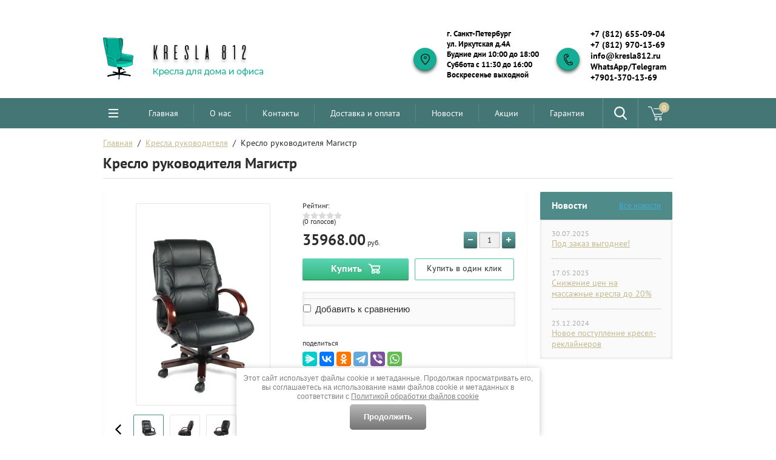

--- FILE ---
content_type: text/html; charset=utf-8
request_url: https://kresla812.ru/shop/product/kreslo-rukovoditelya-magistr
body_size: 24652
content:

	<!doctype html>
<html lang="ru">
<head>
<meta charset="utf-8">
<meta name="robots" content="all"/>
<title>Кресло руководителя Магистр</title>
<meta name="description" content="Кресло руководителя Магистр">
<meta name="keywords" content="Кресло руководителя Магистр">
<meta name="SKYPE_TOOLBAR" content="SKYPE_TOOLBAR_PARSER_COMPATIBLE">
<meta name="viewport" content="width=device-width, initial-scale=1.0, maximum-scale=1.0, user-scalable=no">
<meta name="format-detection" content="telephone=no">
<meta http-equiv="x-rim-auto-match" content="none">

<link rel="stylesheet" href="/g/css/styles_articles_tpl.css">
<script src="/g/libs/jquery/1.10.2/jquery.min.js"></script>
<link rel='stylesheet' type='text/css' href='/shared/highslide-4.1.13/highslide.min.css'/>
<script type='text/javascript' src='/shared/highslide-4.1.13/highslide-full.packed.js'></script>
<script type='text/javascript'>
hs.graphicsDir = '/shared/highslide-4.1.13/graphics/';
hs.outlineType = null;
hs.showCredits = false;
hs.lang={cssDirection:'ltr',loadingText:'Загрузка...',loadingTitle:'Кликните чтобы отменить',focusTitle:'Нажмите чтобы перенести вперёд',fullExpandTitle:'Увеличить',fullExpandText:'Полноэкранный',previousText:'Предыдущий',previousTitle:'Назад (стрелка влево)',nextText:'Далее',nextTitle:'Далее (стрелка вправо)',moveTitle:'Передвинуть',moveText:'Передвинуть',closeText:'Закрыть',closeTitle:'Закрыть (Esc)',resizeTitle:'Восстановить размер',playText:'Слайд-шоу',playTitle:'Слайд-шоу (пробел)',pauseText:'Пауза',pauseTitle:'Приостановить слайд-шоу (пробел)',number:'Изображение %1/%2',restoreTitle:'Нажмите чтобы посмотреть картинку, используйте мышь для перетаскивания. Используйте клавиши вперёд и назад'};</script>

<!-- 46b9544ffa2e5e73c3c971fe2ede35a5 -->
<script type='text/javascript' src='/shared/s3/js/lang/ru.js'></script>
<script type='text/javascript' src='/shared/s3/js/common.min.js'></script>
<link rel='stylesheet' type='text/css' href='/shared/s3/css/calendar.css' /><link rel="icon" href="/favicon.jpg" type="image/jpeg">
<link rel="apple-touch-icon" href="/touch-icon-iphone.png">
<link rel="apple-touch-icon" sizes="76x76" href="/touch-icon-ipad.png">
<link rel="apple-touch-icon" sizes="120x120" href="/touch-icon-iphone-retina.png">
<link rel="apple-touch-icon" sizes="152x152" href="/touch-icon-ipad-retina.png">
<meta name="msapplication-TileImage" content="/touch-w8-mediumtile.png"/>
<meta name="msapplication-square70x70logo" content="/touch-w8-smalltile.png" />
<meta name="msapplication-square150x150logo" content="/touch-w8-mediumtile.png" />
<meta name="msapplication-wide310x150logo" content="/touch-w8-widetile.png" />
<meta name="msapplication-square310x310logo" content="/touch-w8-largetile.png" />

<!--s3_require-->
<link rel="stylesheet" href="/g/basestyle/1.0.1/user/user.css" type="text/css"/>
<link rel="stylesheet" href="/g/basestyle/1.0.1/user/user.gray.css" type="text/css"/>
<script type="text/javascript" src="/g/basestyle/1.0.1/user/user.js" async></script>
<link rel="stylesheet" href="/g/s3/lp/css//jquery.ui.datepicker.css" type="text/css"/>
<!--/s3_require-->

			
		
		
		
			<link rel="stylesheet" type="text/css" href="/g/shop2v2/default/css/theme.less.css">		
			<script type="text/javascript" src="/g/printme.js"></script>
		<script type="text/javascript" src="/g/shop2v2/default/js/tpl.js"></script>
		<script type="text/javascript" src="/g/shop2v2/default/js/baron.min.js"></script>
		
			<script type="text/javascript" src="/g/shop2v2/default/js/shop2.2.js"></script>
		
	<script type="text/javascript">shop2.init({"productRefs": {"1905727901":{"obivka":{"72816702":["2469585101"]},"maksimal_naa_nagruzka":{"70500102":["2469585101"]},"cvet_56":{"71811502":["2469585101"]},"krestovina":{"70777902":["2469585101"]},"mehanizm_kacania":{"70372702":["2469585101"]},"roliki":{"381247441":["2469585101"]},"proizvodstvo":{"56165702":["2469585101"]}}},"apiHash": {"getPromoProducts":"f30ba9b673a3a8f5a16afdad324da177","getSearchMatches":"01b83332d8622d47dead7f348d5c0f88","getFolderCustomFields":"da8be5488e6028d3773b2324305e1b52","getProductListItem":"77b805011d744c9bd8ec7d5f1c092a6d","cartAddItem":"6e457d99dfc61e2a48084ebf1c175246","cartRemoveItem":"9f29bbdbf6f30e449748181406e1eebe","cartUpdate":"fe1aef00536fc0c0934a574bd3ecd66b","cartRemoveCoupon":"ca0e65a855cfbc8387c7f333027df989","cartAddCoupon":"01867c97c80b65f451cb950e39f74050","deliveryCalc":"8e4c553c7c75949d79f88ee541e9d5d8","printOrder":"58b4c4d8a961d8a5c65c07ff468b71d3","cancelOrder":"1ae796789f152df46dcc13539dd942aa","cancelOrderNotify":"7d066784682b6e91fa8b9276ecab4f07","repeatOrder":"49c60b4898e32f61acfc9a6e538aaade","paymentMethods":"927986cf4cb0f1cf792086c9efe099ca","compare":"ee82620772209d11050f36917ab2f82b"},"hash": null,"verId": 1799795,"mode": "product","step": "","uri": "/shop","IMAGES_DIR": "/d/","my": {"list_picture_enlarge":true,"accessory":"\u0410\u043a\u0441\u0441\u0435\u0441\u0441\u0443\u0430\u0440\u044b","kit":"\u041d\u0430\u0431\u043e\u0440","recommend":"\u0420\u0435\u043a\u043e\u043c\u0435\u043d\u0434\u0443\u0435\u043c\u044b\u0435","similar":"\u041f\u043e\u0445\u043e\u0436\u0438\u0435","modification":"\u041c\u043e\u0434\u0438\u0444\u0438\u043a\u0430\u0446\u0438\u0438","unique_values":true,"pricelist_options_toggle":true,"special_alias":"SALE","new_alias":"NEW"},"shop2_cart_order_payments": 1,"cf_margin_price_enabled": 0,"maps_yandex_key":"53680e33-07a9-4a3b-8455-7308f95c8834","maps_google_key":""});</script>
<style type="text/css">.product-item-thumb {width: 210px;}.product-item-thumb .product-image, .product-item-simple .product-image {height: 200px;width: 210px;}.product-item-thumb .product-amount .amount-title {width: 114px;}.product-item-thumb .product-price {width: 160px;}.shop2-product .product-side-l {width: 288px;}.shop2-product .product-image {height: 332px;width: 288px;}.shop2-product .product-thumbnails li {width: 86px;height: 86px;}</style>
 	<link rel="stylesheet" href="/t/v2045/images/theme18/theme.scss.css">

<script type='text/javascript' src="/g/s3/misc/eventable/0.0.1/s3.eventable.js"></script>
<script type='text/javascript' src="/g/s3/misc/math/0.0.1/s3.math.js"></script>
<script type='text/javascript' src="/g/s3/menu/allin/0.0.2/s3.menu.allin.js"></script>

<link rel="stylesheet" href="/g/s3/lp/css//lightgallery.min.css">
<script type='text/javascript' src="/g/s3/lp/js//lightgallery.min.js"></script>
<script type='text/javascript' src="/g/s3/lp/js//lg-zoom.min.js"></script>
<script src="/g/templates/shop2/2.46.2/js/owl.carousel.min.js" charset="utf-8"></script>
<script src="/t/v2045/images/js/jquery.formstyler.min.js"></script>
<script src="/g/templates/shop2/2.46.2/js/jquery.responsiveTabs.min.js"></script>
<script src="/g/templates/shop2/2.46.2/js/animit.min.js"></script>
<script src="/g/templates/shop2/2.46.2/js/nouislider.min.js" charset="utf-8"></script>
<script src="/g/templates/shop2/2.46.2/js/jquery.pudge.min.js"></script>
<script src="/g/s3/misc/form/1.2.0/s3.form.js"></script>
<script src="/t/v2045/images/main_local.js" charset="utf-8"></script>
<script src="/t/v2045/images/js/jquery.equalheights.min.js"></script>

<link rel="stylesheet" href="/t/v2045/images/css/bdr_style.scss.css">

<link rel="stylesheet" href="/t/v2045/images/site.addons.scss.css">
<link rel="stylesheet" href="/t/v2045/images/slick.css">
<link rel="stylesheet" href="/t/v2045/images/slick_theme.css">
<script src="/t/v2045/images/js/slick.js"></script>
<script src="/t/v2045/images/js/slick.min.js"></script>
<script src="/t/v2045/images/js/site.addons.js"></script>

<!--[if lt IE 10]>
<script src="/g/libs/ie9-svg-gradient/0.0.1/ie9-svg-gradient.min.js"></script>
<script src="/g/libs/jquery-placeholder/2.0.7/jquery.placeholder.min.js"></script>
<script src="/g/libs/jquery-textshadow/0.0.1/jquery.textshadow.min.js"></script>
<script src="/g/s3/misc/ie/0.0.1/ie.js"></script>
<![endif]-->
<!--[if lt IE 9]>
<script src="/g/libs/html5shiv/html5.js"></script>
<![endif]-->

<script>
$(function(){
	$(window).on('resize', function() {
		if ( matchMedia('(min-width: 796px)').matches ) {
			$('.top-panel-wrap .right-fixed #shop2-cart-preview').appendTo('.top-menu-wr .right-block');
		}else{
			$('.top-menu-wr .right-block #shop2-cart-preview').appendTo('.top-panel-wrap .right-fixed');
		}
	}).trigger('resize');
});
</script>

</head>
<body>

	<div class="site-wrapper">
		<div class="top-panel-wrap">
			<div class="top-panel">
				<div class="left-fixed" data-name='menu-new'>
					<div class="menu-btn"></div>
				</div>
				<div class="fixed-center">
					<div class="site-search-wrapper">
						<div class="site-search">
							<div class="site-search-title">Поиск<span></span></div>
							<form action="/search" method="get" class="clear-self">
								<div class="form-inner clear-self">
									<button type="submit" value="найти">Найти</button>
									<label>
										<input type="text" placeholder="Поиск по сайту" name="search" value="">
									</label>						
								</div>
							<re-captcha data-captcha="recaptcha"
     data-name="captcha"
     data-sitekey="6LcNwrMcAAAAAOCVMf8ZlES6oZipbnEgI-K9C8ld"
     data-lang="ru"
     data-rsize="invisible"
     data-type="image"
     data-theme="light"></re-captcha></form>
						</div>
					</div>
				</div>
				<div class="right-fixed">
					<div class="site-search-button-mobile"></div>
					<div class="search-online-store-wrapper">
						<div class="block-title"></div>
						<div class="search-online-stor-in">
								
    
<div class="search-online-store">


	<div class="block-body">
		<form class="dropdown" action="/shop/search" enctype="multipart/form-data">
			<input type="hidden" name="sort_by" value="">

							<div class="field text">
					<label class="field-title" for="s[name]">Название:</label>
					<label class="input"><input type="text" name="s[name]" id="s[name]" value=""></label>
				</div>
						
			            <div class="row search_price range_slider_wrapper">
                <div class="row-title">Цена</div>
                <div class="input_range_slider"></div>
                <div class="price_range clear-self">
                    <div class="range-input-wrap"><span>от</span><input name="s[price][min]" type="text" size="5" class="small low" value="0" /></div>
                    <span class="s1"></span>
                    <div class="range-input-wrap"><span>до</span><input name="s[price][max]" type="text" size="5" class="small hight" data-max="40000" value="200000" /></div>
                </div>   
            </div>
            
<!-- 							<div class="field dimension clear-self">
					<span class="field-title">Цена (руб.):</span><br>
					<label class="start">
						<span class="input"><input name="s[price][min]" placeholder="от" type="text" value=""></span>
					</label>
					<label class="end">
						<span class="input"><input name="s[price][max]" placeholder="до" type="text" value=""></span>
					</label>
				</div>
			 -->

							<div class="field text">
					<label class="field-title" for="s[article">Артикул:</label>
					<label class="input"><input type="text" name="s[article]" id="s[article" value=""></label>
				</div>
			
							<div class="field text">
					<label class="field-title" for="search_text">Текст:</label>
					<label class="input"><input type="text" name="search_text" id="search_text"  value=""></label>
				</div>
						
							<div class="field select">
					<span class="field-title">Выберите категорию:</span><br>
					<select name="s[folder_id]" id="s[folder_id]">
						<option value="">Все</option>
																											                            <option value="104641706" >
	                                 Массажные кресла
	                            </option>
	                        														                            <option value="694451441" >
	                                 Массажеры для ног
	                            </option>
	                        														                            <option value="50414616" >
	                                 Кресла-реклайнеры
	                            </option>
	                        														                            <option value="657875241" >
	                                 Кресла руководителя
	                            </option>
	                        														                            <option value="657875841" >
	                                 Геймерские кресла
	                            </option>
	                        														                            <option value="657875441" >
	                                 Компьютерные кресла
	                            </option>
	                        														                            <option value="657875641" >
	                                 Стулья офисные
	                            </option>
	                        														                            <option value="657876041" >
	                                 Конференц-кресла
	                            </option>
	                        														                            <option value="56996016" >
	                                 Стулья для дома
	                            </option>
	                        														                            <option value="657876241" >
	                                 Детские кресла
	                            </option>
	                        														                            <option value="535957816" >
	                                 Компьютерные столы
	                            </option>
	                        														                            <option value="60411416" >
	                                 Многоместные секции
	                            </option>
	                        														                            <option value="657876441" >
	                                 Офисная мебель
	                            </option>
	                        														                            <option value="658248841" >
	                                &raquo; Мебель для персонала
	                            </option>
	                        														                            <option value="693504441" >
	                                &raquo;&raquo; Симпл
	                            </option>
	                        														                            <option value="7295701" >
	                                &raquo;&raquo; Мебель для персонала &quot;Берлин&quot;
	                            </option>
	                        														                            <option value="7259101" >
	                                &raquo;&raquo; Мебель для персонала &quot;XTEN&quot;
	                            </option>
	                        														                            <option value="7295301" >
	                                &raquo;&raquo; Мебель для персонала &quot;Эрго&quot;
	                            </option>
	                        														                            <option value="693677641" >
	                                &raquo;&raquo; Uno / Уно
	                            </option>
	                        														                            <option value="693872041" >
	                                &raquo;&raquo; Фаворит
	                            </option>
	                        														                            <option value="694208841" >
	                                &raquo;&raquo; Практик
	                            </option>
	                        														                            <option value="693128641" >
	                                &raquo;&raquo; Смарт
	                            </option>
	                        														                            <option value="454236216" >
	                                &raquo;&raquo; Loft / Лофт
	                            </option>
	                        														                            <option value="291225700" >
	                                &raquo;&raquo; Мебель для персонала Wave
	                            </option>
	                        														                            <option value="291226100" >
	                                &raquo;&raquo; Мебель для персонала &quot;Бюджет&quot;
	                            </option>
	                        														                            <option value="291365500" >
	                                &raquo;&raquo; Мебель для персонала &quot;Имаго&quot; / Imago
	                            </option>
	                        														                            <option value="294508500" >
	                                &raquo;&raquo; Мебель для персонала  XTEN_S
	                            </option>
	                        														                            <option value="7296101" >
	                                &raquo;&raquo; Мебель для персонала &quot;Аккорд&quot;
	                            </option>
	                        														                            <option value="7295501" >
	                                &raquo;&raquo; Мебель для персонала Ультра
	                            </option>
	                        														                            <option value="291365900" >
	                                &raquo;&raquo; Компьютерные столы COMP
	                            </option>
	                        														                            <option value="658248641" >
	                                &raquo; Кабинеты руководителя
	                            </option>
	                        														                            <option value="693047041" >
	                                &raquo;&raquo; Марс
	                            </option>
	                        														                            <option value="693047441" >
	                                &raquo;&raquo; Танго/Танго Люкс
	                            </option>
	                        														                            <option value="693042441" >
	                                &raquo;&raquo; Смарт директор
	                            </option>
	                        														                            <option value="693046641" >
	                                &raquo;&raquo; АККОРД директор
	                            </option>
	                        														                            <option value="693046841" >
	                                &raquo;&raquo; Серия Oxford / Оксфорд
	                            </option>
	                        														                            <option value="693047241" >
	                                &raquo;&raquo; Серия Focus Director / Фокус Директор
	                            </option>
	                        														                            <option value="693047641" >
	                                &raquo;&raquo; Серия Berlin Director / Берлин Директор
	                            </option>
	                        														                            <option value="693051041" >
	                                &raquo;&raquo; Интеллекта
	                            </option>
	                        														                            <option value="286775500" >
	                                &raquo;&raquo; Кабинет руководителя RAUT
	                            </option>
	                        														                            <option value="286775700" >
	                                &raquo;&raquo; Кабинет руководителя MORRIS
	                            </option>
	                        														                            <option value="286842100" >
	                                &raquo;&raquo; Кабинет руководителя ALTO
	                            </option>
	                        														                            <option value="286842300" >
	                                &raquo;&raquo; Кабинет руководителя Партнер
	                            </option>
	                        														                            <option value="294603900" >
	                                &raquo;&raquo; Кабинет руководителя &quot;Борн&quot;
	                            </option>
	                        														                            <option value="294605300" >
	                                &raquo;&raquo; Кабинет руководителя &quot;Торр&quot;
	                            </option>
	                        														                            <option value="294606100" >
	                                &raquo;&raquo; Кабинет руководителя Richmond/Ричмонд с подсветкой
	                            </option>
	                        														                            <option value="658249041" >
	                                &raquo; Столы для переговорных
	                            </option>
	                        														                            <option value="694098041" >
	                                &raquo;&raquo; Эрго
	                            </option>
	                        														                            <option value="694098241" >
	                                &raquo;&raquo; Марс
	                            </option>
	                        														                            <option value="694098641" >
	                                &raquo;&raquo; Берлин
	                            </option>
	                        														                            <option value="694098841" >
	                                &raquo;&raquo; Фокус
	                            </option>
	                        														                            <option value="694099041" >
	                                &raquo;&raquo; Аккорд
	                            </option>
	                        														                            <option value="694099241" >
	                                &raquo;&raquo; Танго
	                            </option>
	                        														                            <option value="694099641" >
	                                &raquo;&raquo; Интеллекта
	                            </option>
	                        														                            <option value="304858700" >
	                                &raquo;&raquo; Мебель для переговорных &quot;XTEN&quot;
	                            </option>
	                        														                            <option value="304858900" >
	                                &raquo;&raquo; Мебель для переговорных &quot;Борн&quot;
	                            </option>
	                        														                            <option value="304859100" >
	                                &raquo;&raquo; Мебель для переговорных &quot;Фокус&quot;
	                            </option>
	                        														                            <option value="304859300" >
	                                &raquo;&raquo; Мебель для переговорных &quot;Торр&quot;
	                            </option>
	                        														                            <option value="304859500" >
	                                &raquo;&raquo; Мебель для переговорных из Италии &quot;PREGO&quot;
	                            </option>
	                        														                            <option value="658253241" >
	                                &raquo; Офисные мини-кухни
	                            </option>
	                        														                            <option value="658253441" >
	                                &raquo; Ресепшн
	                            </option>
	                        														                            <option value="694257241" >
	                                &raquo;&raquo; Тема
	                            </option>
	                        														                            <option value="694257441" >
	                                &raquo;&raquo; Фаворит
	                            </option>
	                        														                            <option value="694257641" >
	                                &raquo;&raquo; Эрго
	                            </option>
	                        														                            <option value="694257841" >
	                                &raquo;&raquo; Берлин
	                            </option>
	                        														                            <option value="304153300" >
	                                &raquo;&raquo; Ресепшн &quot;Фокус&quot;
	                            </option>
	                        														                            <option value="304153500" >
	                                &raquo;&raquo; Ресепшн &quot;Аккорд&quot;
	                            </option>
	                        														                            <option value="304153700" >
	                                &raquo;&raquo; Ресепшн &quot;Практик&quot;
	                            </option>
	                        														                            <option value="304153900" >
	                                &raquo;&raquo; Ресепшн &quot;Имаго&quot;
	                            </option>
	                        														                            <option value="304154100" >
	                                &raquo;&raquo; Ресепшн &quot;DEX&quot;
	                            </option>
	                        														                            <option value="304154300" >
	                                &raquo;&raquo; Ресепшн RAUT
	                            </option>
	                        														                            <option value="61266616" >
	                                 Металлическая мебель
	                            </option>
	                        														                            <option value="658254041" >
	                                &raquo; Сейфы
	                            </option>
	                        														                            <option value="658253841" >
	                                &raquo; Шкафы для офиса
	                            </option>
	                        														                            <option value="61271016" >
	                                &raquo; Шкафы для раздевалок (локеры)
	                            </option>
	                        														                            <option value="61271216" >
	                                &raquo; Бухгалтерские шкафы
	                            </option>
	                        														                            <option value="61271416" >
	                                &raquo; Картотеки
	                            </option>
	                        														                            <option value="61271816" >
	                                &raquo; Металлические стеллажи
	                            </option>
	                        														                            <option value="558052216" >
	                                 Кресла-качалки
	                            </option>
	                        														                            <option value="451991816" >
	                                 Мебель на заказ
	                            </option>
	                        											</select>
				</div>

				<div id="shop2_search_custom_fields"></div>
			
						
							<div class="field select">
					<span class="field-title">Производитель:</span>
					<select name="s[vendor_id]">
						<option value="">Все</option>          
	                    	                        <option value="18009708" >Domtime</option>
	                    	                        <option value="90105700" >Skyland</option>
	                    					</select>
				</div>
			
							<div class="field select">
					<span class="field-title">Новинка:</span>
					<select name="s[new]">
						<option value="">Все</option>
	                    <option value="1">да</option>
	                    <option value="0">нет</option>
					</select>
				</div>
			
							<div class="field select">
					<span class="field-title">Спецпредложение:</span><br>
					<select name="s[special]">
						<option value="">Все</option>
	                    <option value="1">да</option>
	                    <option value="0">нет</option>
					</select>
				</div>
			
							<div class="field select">
					<span class="field-title">Результатов на странице:</span>
					<select name="s[products_per_page]">
									            				            				            <option value="5">5</option>
			            				            				            <option value="20">20</option>
			            				            				            <option value="35">35</option>
			            				            				            <option value="50">50</option>
			            				            				            <option value="65">65</option>
			            				            				            <option value="80">80</option>
			            				            				            <option value="95">95</option>
			            					</select>
				</div>
			
			<div class="submit">
				<button type="submit" class="search-btn">Найти</button>
			</div>
		<re-captcha data-captcha="recaptcha"
     data-name="captcha"
     data-sitekey="6LcNwrMcAAAAAOCVMf8ZlES6oZipbnEgI-K9C8ld"
     data-lang="ru"
     data-rsize="invisible"
     data-type="image"
     data-theme="light"></re-captcha></form>
	</div>
</div><!-- Search Form -->						</div>
					</div>
					<div class="block-user">
	<div class="block-title"></div>
	<div class="block-body">
					<form method="post" action="/users-1">
				<div class="block-body-in">
				<input type="hidden" name="mode" value="login">
				<div class="field name">
					<label class="input"><input type="text" name="login" id="login" tabindex="1" value="" placeholder="Логин, e-mail"></label>
				</div>
				<div class="field password clear-self">
					<label class="input pass"><input type="password" name="password" id="password" tabindex="2" value="" placeholder="Пароль"></label>
					<button type="submit">вход</button>
					<a href="/users-1/forgot_password" class="forgot">Забыли пароль?</a>
				</div>
				</div>
				<div class="field links clear-self">
					<a href="/users-1/register" class="register">Регистрация</a>
					
				</div>
			<re-captcha data-captcha="recaptcha"
     data-name="captcha"
     data-sitekey="6LcNwrMcAAAAAOCVMf8ZlES6oZipbnEgI-K9C8ld"
     data-lang="ru"
     data-rsize="invisible"
     data-type="image"
     data-theme="light"></re-captcha></form>
			</div>
</div>									</div>
			</div>
		</div>
		<div class="search-onlinefix-wrapper">
			<div class="search-online-scroller">
				<div class="search-online-title">Расширенный поиск</div>
				<div class="search-online-close"></div>
				<div class="search-onlinefix">
					
    
<div class="search-online-store">


	<div class="block-body">
		<form class="dropdown" action="/shop/search" enctype="multipart/form-data">
			<input type="hidden" name="sort_by" value="">

							<div class="field text">
					<label class="field-title" for="s[name]">Название:</label>
					<label class="input"><input type="text" name="s[name]" id="s[name]" value=""></label>
				</div>
						
			            <div class="row search_price range_slider_wrapper">
                <div class="row-title">Цена</div>
                <div class="input_range_slider"></div>
                <div class="price_range clear-self">
                    <div class="range-input-wrap"><span>от</span><input name="s[price][min]" type="text" size="5" class="small low" value="0" /></div>
                    <span class="s1"></span>
                    <div class="range-input-wrap"><span>до</span><input name="s[price][max]" type="text" size="5" class="small hight" data-max="40000" value="200000" /></div>
                </div>   
            </div>
            
<!-- 							<div class="field dimension clear-self">
					<span class="field-title">Цена (руб.):</span><br>
					<label class="start">
						<span class="input"><input name="s[price][min]" placeholder="от" type="text" value=""></span>
					</label>
					<label class="end">
						<span class="input"><input name="s[price][max]" placeholder="до" type="text" value=""></span>
					</label>
				</div>
			 -->

							<div class="field text">
					<label class="field-title" for="s[article">Артикул:</label>
					<label class="input"><input type="text" name="s[article]" id="s[article" value=""></label>
				</div>
			
							<div class="field text">
					<label class="field-title" for="search_text">Текст:</label>
					<label class="input"><input type="text" name="search_text" id="search_text"  value=""></label>
				</div>
						
							<div class="field select">
					<span class="field-title">Выберите категорию:</span><br>
					<select name="s[folder_id]" id="s[folder_id]">
						<option value="">Все</option>
																											                            <option value="104641706" >
	                                 Массажные кресла
	                            </option>
	                        														                            <option value="694451441" >
	                                 Массажеры для ног
	                            </option>
	                        														                            <option value="50414616" >
	                                 Кресла-реклайнеры
	                            </option>
	                        														                            <option value="657875241" >
	                                 Кресла руководителя
	                            </option>
	                        														                            <option value="657875841" >
	                                 Геймерские кресла
	                            </option>
	                        														                            <option value="657875441" >
	                                 Компьютерные кресла
	                            </option>
	                        														                            <option value="657875641" >
	                                 Стулья офисные
	                            </option>
	                        														                            <option value="657876041" >
	                                 Конференц-кресла
	                            </option>
	                        														                            <option value="56996016" >
	                                 Стулья для дома
	                            </option>
	                        														                            <option value="657876241" >
	                                 Детские кресла
	                            </option>
	                        														                            <option value="535957816" >
	                                 Компьютерные столы
	                            </option>
	                        														                            <option value="60411416" >
	                                 Многоместные секции
	                            </option>
	                        														                            <option value="657876441" >
	                                 Офисная мебель
	                            </option>
	                        														                            <option value="658248841" >
	                                &raquo; Мебель для персонала
	                            </option>
	                        														                            <option value="693504441" >
	                                &raquo;&raquo; Симпл
	                            </option>
	                        														                            <option value="7295701" >
	                                &raquo;&raquo; Мебель для персонала &quot;Берлин&quot;
	                            </option>
	                        														                            <option value="7259101" >
	                                &raquo;&raquo; Мебель для персонала &quot;XTEN&quot;
	                            </option>
	                        														                            <option value="7295301" >
	                                &raquo;&raquo; Мебель для персонала &quot;Эрго&quot;
	                            </option>
	                        														                            <option value="693677641" >
	                                &raquo;&raquo; Uno / Уно
	                            </option>
	                        														                            <option value="693872041" >
	                                &raquo;&raquo; Фаворит
	                            </option>
	                        														                            <option value="694208841" >
	                                &raquo;&raquo; Практик
	                            </option>
	                        														                            <option value="693128641" >
	                                &raquo;&raquo; Смарт
	                            </option>
	                        														                            <option value="454236216" >
	                                &raquo;&raquo; Loft / Лофт
	                            </option>
	                        														                            <option value="291225700" >
	                                &raquo;&raquo; Мебель для персонала Wave
	                            </option>
	                        														                            <option value="291226100" >
	                                &raquo;&raquo; Мебель для персонала &quot;Бюджет&quot;
	                            </option>
	                        														                            <option value="291365500" >
	                                &raquo;&raquo; Мебель для персонала &quot;Имаго&quot; / Imago
	                            </option>
	                        														                            <option value="294508500" >
	                                &raquo;&raquo; Мебель для персонала  XTEN_S
	                            </option>
	                        														                            <option value="7296101" >
	                                &raquo;&raquo; Мебель для персонала &quot;Аккорд&quot;
	                            </option>
	                        														                            <option value="7295501" >
	                                &raquo;&raquo; Мебель для персонала Ультра
	                            </option>
	                        														                            <option value="291365900" >
	                                &raquo;&raquo; Компьютерные столы COMP
	                            </option>
	                        														                            <option value="658248641" >
	                                &raquo; Кабинеты руководителя
	                            </option>
	                        														                            <option value="693047041" >
	                                &raquo;&raquo; Марс
	                            </option>
	                        														                            <option value="693047441" >
	                                &raquo;&raquo; Танго/Танго Люкс
	                            </option>
	                        														                            <option value="693042441" >
	                                &raquo;&raquo; Смарт директор
	                            </option>
	                        														                            <option value="693046641" >
	                                &raquo;&raquo; АККОРД директор
	                            </option>
	                        														                            <option value="693046841" >
	                                &raquo;&raquo; Серия Oxford / Оксфорд
	                            </option>
	                        														                            <option value="693047241" >
	                                &raquo;&raquo; Серия Focus Director / Фокус Директор
	                            </option>
	                        														                            <option value="693047641" >
	                                &raquo;&raquo; Серия Berlin Director / Берлин Директор
	                            </option>
	                        														                            <option value="693051041" >
	                                &raquo;&raquo; Интеллекта
	                            </option>
	                        														                            <option value="286775500" >
	                                &raquo;&raquo; Кабинет руководителя RAUT
	                            </option>
	                        														                            <option value="286775700" >
	                                &raquo;&raquo; Кабинет руководителя MORRIS
	                            </option>
	                        														                            <option value="286842100" >
	                                &raquo;&raquo; Кабинет руководителя ALTO
	                            </option>
	                        														                            <option value="286842300" >
	                                &raquo;&raquo; Кабинет руководителя Партнер
	                            </option>
	                        														                            <option value="294603900" >
	                                &raquo;&raquo; Кабинет руководителя &quot;Борн&quot;
	                            </option>
	                        														                            <option value="294605300" >
	                                &raquo;&raquo; Кабинет руководителя &quot;Торр&quot;
	                            </option>
	                        														                            <option value="294606100" >
	                                &raquo;&raquo; Кабинет руководителя Richmond/Ричмонд с подсветкой
	                            </option>
	                        														                            <option value="658249041" >
	                                &raquo; Столы для переговорных
	                            </option>
	                        														                            <option value="694098041" >
	                                &raquo;&raquo; Эрго
	                            </option>
	                        														                            <option value="694098241" >
	                                &raquo;&raquo; Марс
	                            </option>
	                        														                            <option value="694098641" >
	                                &raquo;&raquo; Берлин
	                            </option>
	                        														                            <option value="694098841" >
	                                &raquo;&raquo; Фокус
	                            </option>
	                        														                            <option value="694099041" >
	                                &raquo;&raquo; Аккорд
	                            </option>
	                        														                            <option value="694099241" >
	                                &raquo;&raquo; Танго
	                            </option>
	                        														                            <option value="694099641" >
	                                &raquo;&raquo; Интеллекта
	                            </option>
	                        														                            <option value="304858700" >
	                                &raquo;&raquo; Мебель для переговорных &quot;XTEN&quot;
	                            </option>
	                        														                            <option value="304858900" >
	                                &raquo;&raquo; Мебель для переговорных &quot;Борн&quot;
	                            </option>
	                        														                            <option value="304859100" >
	                                &raquo;&raquo; Мебель для переговорных &quot;Фокус&quot;
	                            </option>
	                        														                            <option value="304859300" >
	                                &raquo;&raquo; Мебель для переговорных &quot;Торр&quot;
	                            </option>
	                        														                            <option value="304859500" >
	                                &raquo;&raquo; Мебель для переговорных из Италии &quot;PREGO&quot;
	                            </option>
	                        														                            <option value="658253241" >
	                                &raquo; Офисные мини-кухни
	                            </option>
	                        														                            <option value="658253441" >
	                                &raquo; Ресепшн
	                            </option>
	                        														                            <option value="694257241" >
	                                &raquo;&raquo; Тема
	                            </option>
	                        														                            <option value="694257441" >
	                                &raquo;&raquo; Фаворит
	                            </option>
	                        														                            <option value="694257641" >
	                                &raquo;&raquo; Эрго
	                            </option>
	                        														                            <option value="694257841" >
	                                &raquo;&raquo; Берлин
	                            </option>
	                        														                            <option value="304153300" >
	                                &raquo;&raquo; Ресепшн &quot;Фокус&quot;
	                            </option>
	                        														                            <option value="304153500" >
	                                &raquo;&raquo; Ресепшн &quot;Аккорд&quot;
	                            </option>
	                        														                            <option value="304153700" >
	                                &raquo;&raquo; Ресепшн &quot;Практик&quot;
	                            </option>
	                        														                            <option value="304153900" >
	                                &raquo;&raquo; Ресепшн &quot;Имаго&quot;
	                            </option>
	                        														                            <option value="304154100" >
	                                &raquo;&raquo; Ресепшн &quot;DEX&quot;
	                            </option>
	                        														                            <option value="304154300" >
	                                &raquo;&raquo; Ресепшн RAUT
	                            </option>
	                        														                            <option value="61266616" >
	                                 Металлическая мебель
	                            </option>
	                        														                            <option value="658254041" >
	                                &raquo; Сейфы
	                            </option>
	                        														                            <option value="658253841" >
	                                &raquo; Шкафы для офиса
	                            </option>
	                        														                            <option value="61271016" >
	                                &raquo; Шкафы для раздевалок (локеры)
	                            </option>
	                        														                            <option value="61271216" >
	                                &raquo; Бухгалтерские шкафы
	                            </option>
	                        														                            <option value="61271416" >
	                                &raquo; Картотеки
	                            </option>
	                        														                            <option value="61271816" >
	                                &raquo; Металлические стеллажи
	                            </option>
	                        														                            <option value="558052216" >
	                                 Кресла-качалки
	                            </option>
	                        														                            <option value="451991816" >
	                                 Мебель на заказ
	                            </option>
	                        											</select>
				</div>

				<div id="shop2_search_custom_fields"></div>
			
						
							<div class="field select">
					<span class="field-title">Производитель:</span>
					<select name="s[vendor_id]">
						<option value="">Все</option>          
	                    	                        <option value="18009708" >Domtime</option>
	                    	                        <option value="90105700" >Skyland</option>
	                    					</select>
				</div>
			
							<div class="field select">
					<span class="field-title">Новинка:</span>
					<select name="s[new]">
						<option value="">Все</option>
	                    <option value="1">да</option>
	                    <option value="0">нет</option>
					</select>
				</div>
			
							<div class="field select">
					<span class="field-title">Спецпредложение:</span><br>
					<select name="s[special]">
						<option value="">Все</option>
	                    <option value="1">да</option>
	                    <option value="0">нет</option>
					</select>
				</div>
			
							<div class="field select">
					<span class="field-title">Результатов на странице:</span>
					<select name="s[products_per_page]">
									            				            				            <option value="5">5</option>
			            				            				            <option value="20">20</option>
			            				            				            <option value="35">35</option>
			            				            				            <option value="50">50</option>
			            				            				            <option value="65">65</option>
			            				            				            <option value="80">80</option>
			            				            				            <option value="95">95</option>
			            					</select>
				</div>
			
			<div class="submit">
				<button type="submit" class="search-btn">Найти</button>
			</div>
		<re-captcha data-captcha="recaptcha"
     data-name="captcha"
     data-sitekey="6LcNwrMcAAAAAOCVMf8ZlES6oZipbnEgI-K9C8ld"
     data-lang="ru"
     data-rsize="invisible"
     data-type="image"
     data-theme="light"></re-captcha></form>
	</div>
</div><!-- Search Form -->				</div>
			</div>
		</div>
		<div class="top-categor-wrapper">
			<div class="top-categor-scroller">
				<div class="top-categor-title">Каталог товаров</div>
				<div class="top-categor-close"></div>
				<ul class="top-categor"><li><a href="/shop/folder/massazhnye-kresla" >Массажные кресла</a></li><li><a href="/shop/folder/massazhery-dlya-nog" >Массажеры для ног</a></li><li><a href="/shop/folder/kresla-reklaynery" >Кресла-реклайнеры</a></li><li class="opened active"><a href="/shop/folder/kresla-rukovoditelya" >Кресла руководителя</a></li><li><a href="/shop/folder/geymerskiye-kresla" >Геймерские кресла</a></li><li><a href="/shop/folder/kompyuternyye-kresla" >Компьютерные кресла</a></li><li><a href="/shop/folder/stulya-ofisnyye" >Стулья офисные</a></li><li><a href="/shop/folder/konferents-kresla" >Конференц-кресла</a></li><li><a href="/shop/folder/stulya-dlya-doma" >Стулья для дома</a></li><li><a href="/shop/folder/detskiye-kresla" >Детские кресла</a></li><li><a href="/shop/folder/kompyuternyye-stoly" >Компьютерные столы</a></li><li><a href="/shop/folder/mnogomestnyye-sektsii" >Многоместные секции</a></li><li><a href="/shop/folder/ofisnaya-mebel" >Офисная мебель</a><ul class="level-2"><li><a href="/shop/folder/mebel-dlya-personala" >Мебель для персонала</a><ul class="level-3"><li><a href="/shop/folder/simpl" >Симпл</a></li><li><a href="/shop/folder/mebel-dlya-personala-berlin" >Мебель для персонала &quot;Берлин&quot;</a></li><li><a href="/shop/folder/skidka-15-mebel-dlya-personala-xten-1" >Мебель для персонала &quot;XTEN&quot;</a></li><li><a href="/shop/folder/mebel-dlya-personala-ergo" >Мебель для персонала &quot;Эрго&quot;</a></li><li><a href="/shop/folder/uno" >Uno / Уно</a></li><li><a href="/shop/folder/favorit" >Фаворит</a></li><li><a href="/shop/folder/praktik" >Практик</a></li><li><a href="/shop/folder/smart" >Смарт</a></li><li><a href="/shop/folder/seriya-loft-loft" >Loft / Лофт</a></li><li><a href="/shop/folder/skidka-15-mebel-dlya-personala-wave" >Мебель для персонала Wave</a></li><li><a href="/shop/folder/mebel-dlya-personala-byudzhet" >Мебель для персонала &quot;Бюджет&quot;</a></li><li><a href="/shop/folder/skidka-20-mebel-dlya-personala-imago-imago" >Мебель для персонала &quot;Имаго&quot; / Imago</a></li><li><a href="/shop/folder/mebel-dlya-personala-xten_s" >Мебель для персонала  XTEN_S</a></li><li><a href="/shop/folder/mebel-dlya-personala-akkord" >Мебель для персонала &quot;Аккорд&quot;</a></li><li><a href="/shop/folder/mebel-dlya-personala-ultra" >Мебель для персонала Ультра</a></li><li><a href="/shop/folder/skidka-20-kompyuternye-stoly-comp" >Компьютерные столы COMP</a></li></ul></li><li><a href="/shop/folder/kabinety-rukovoditelya" >Кабинеты руководителя</a><ul class="level-3"><li><a href="/shop/folder/mars" >Марс</a></li><li><a href="/shop/folder/tango-tango-lyuks" >Танго/Танго Люкс</a></li><li><a href="/shop/folder/smart-direktor" >Смарт директор</a></li><li><a href="/shop/folder/akkord-direktor" >АККОРД директор</a></li><li><a href="/shop/folder/oksford" >Серия Oxford / Оксфорд</a></li><li><a href="/shop/folder/fokus" >Серия Focus Director / Фокус Директор</a></li><li><a href="/shop/folder/berlin" >Серия Berlin Director / Берлин Директор</a></li><li><a href="/shop/folder/intellekta" >Интеллекта</a></li><li><a href="/shop/folder/kabinet-rukovoditelya-raut" >Кабинет руководителя RAUT</a></li><li><a href="/shop/folder/kabinet-rukovoditelya-morris" >Кабинет руководителя MORRIS</a></li><li><a href="/shop/folder/kabinet-rukovoditelya-alto" >Кабинет руководителя ALTO</a></li><li><a href="/shop/folder/kabinet-rukovoditelya-partner" >Кабинет руководителя Партнер</a></li><li><a href="/shop/folder/kabinet-rukovoditelya-born" >Кабинет руководителя &quot;Борн&quot;</a></li><li><a href="/shop/folder/kabinet-rukovoditelya-torr" >Кабинет руководителя &quot;Торр&quot;</a></li><li><a href="/shop/folder/kabinet-rukovoditelya-richmond-richmond-s-podsvetkoj" >Кабинет руководителя Richmond/Ричмонд с подсветкой</a></li></ul></li><li><a href="/shop/folder/mebel-dlya-peregovornykh" >Столы для переговорных</a><ul class="level-3"><li><a href="/shop/folder/ergo-1" >Эрго</a></li><li><a href="/shop/folder/mars-1" >Марс</a></li><li><a href="/shop/folder/berlin-2" >Берлин</a></li><li><a href="/shop/folder/fokus-1" >Фокус</a></li><li><a href="/shop/folder/akkord-1" >Аккорд</a></li><li><a href="/shop/folder/tango" >Танго</a></li><li><a href="/shop/folder/intellekta-1" >Интеллекта</a></li><li><a href="/shop/folder/skidka-20-mebel-dlya-peregovornyh-xten" >Мебель для переговорных &quot;XTEN&quot;</a></li><li><a href="/shop/folder/mebel-dlya-peregovornyh-born" >Мебель для переговорных &quot;Борн&quot;</a></li><li><a href="/shop/folder/mebel-dlya-peregovornyh-fokus" >Мебель для переговорных &quot;Фокус&quot;</a></li><li><a href="/shop/folder/skidka-17-mebel-dlya-peregovornyh-torr" >Мебель для переговорных &quot;Торр&quot;</a></li><li><a href="/shop/folder/mebel-dlya-peregovornyh-iz-italii-prego" >Мебель для переговорных из Италии &quot;PREGO&quot;</a></li></ul></li><li><a href="/shop/folder/ofisnyye-mini-kukhni" >Офисные мини-кухни</a></li><li><a href="/shop/folder/resepshn" >Ресепшн</a><ul class="level-3"><li><a href="/shop/folder/tema" >Тема</a></li><li><a href="/shop/folder/favorit-1" >Фаворит</a></li><li><a href="/shop/folder/ergo-2" >Эрго</a></li><li><a href="/shop/folder/berlin-3" >Берлин</a></li><li><a href="/shop/folder/resepshn-fokus" >Ресепшн &quot;Фокус&quot;</a></li><li><a href="/shop/folder/resepshn-akkord" >Ресепшн &quot;Аккорд&quot;</a></li><li><a href="/shop/folder/resepshn-praktik" >Ресепшн &quot;Практик&quot;</a></li><li><a href="/shop/folder/resepshn-imago" >Ресепшн &quot;Имаго&quot;</a></li><li><a href="/shop/folder/resepshn-dex" >Ресепшн &quot;DEX&quot;</a></li><li><a href="/shop/folder/resepshn-raut" >Ресепшн RAUT</a></li></ul></li></ul></li><li><a href="/shop/folder/metallicheskaya-mebel-1" >Металлическая мебель</a><ul class="level-2"><li><a href="/shop/folder/seyfy" >Сейфы</a></li><li><a href="/shop/folder/metallicheskaya-mebel" >Шкафы для офиса</a></li><li><a href="/shop/folder/shkafy-dlya-razdevalok-lokery" >Шкафы для раздевалок (локеры)</a></li><li><a href="/shop/folder/bukhgalterskiye-shkafy" >Бухгалтерские шкафы</a></li><li><a href="/shop/folder/kartoteki" >Картотеки</a></li><li><a href="/shop/folder/metallicheskiye-stellazhi" >Металлические стеллажи</a></li></ul></li><li><a href="/shop/folder/kresla-kachalki" >Кресла-качалки</a></li><li><a href="/shop/folder/mebel-na-zakaz" >Мебель на заказ</a></li></ul>				<ul class="top-menu"><li class="opened active"><a href="/" >Главная</a></li><li><a href="/o-magazine" >О нас</a></li><li><a href="/kontakty" >Контакты</a></li><li><a href="/dostavka-i-oplata" >Доставка и оплата</a></li><li><a href="/news" >Новости</a></li><li><a href="/http-/kresla812.ru/shop/folder/rasprodazha" >Акции</a></li><li><a href="/garantiya" >Гарантия</a></li></ul>							</div>
		</div>
				<header role="banner" class="site-header">
			<div class="top-block">
				<div class="left-side">
										<div class="logo">
						<a href="http://kresla812.ru"><img src=/thumb/2/4ULI8WjlA27WfrwKLU8mew/265r/d/logo.png alt="/"></a>
					</div>
										<div class="site-name-wrapper">
						<div class="site-name"><a href="http://kresla812.ru"></a></div>
						<div class="site-description"></div>
					</div>
				</div>
				<div class="right-side">
										<div class="site-adres">
						<span class="s1"></span>
						<span class="s2">
							<p>г. Санкт-Петербург</p>

<p>ул. Иркутская д.4А</p>

<p>Будние дни 10:00 до 18:00</p>

<p>Суббота с 11:30 до 16:00</p>

<p>Воскресенье выходной</p>

<p>&nbsp;</p>
						</span>
					</div>
															<div class="site-phone">
						<span class="s1">Заказать звонок</span>
						<span class="s2">
													<a href="tel:+7 (812) 655-09-04">+7 (812) 655-09-04</a>
													<a href="tel:+7 (812) 970-13-69">+7 (812) 970-13-69</a>
													<a href="tel:info@kresla812.ru">info@kresla812.ru</a>
													<a href="tel:WhatsApp/Telegram  +7901-370-13-69">WhatsApp/Telegram  +7901-370-13-69</a>
												</span>
					</div>
									</div>
			</div>
		</header> <!-- .site-header -->
				<div class="top-menu-wrapper">
			<div class="top-menu-wr">
				<div class="top-panel-categor-title"></div>
					<ul class="top-panel-categor"><li><a href="/shop/folder/massazhnye-kresla" >Массажные кресла</a></li><li><a href="/shop/folder/massazhery-dlya-nog" >Массажеры для ног</a></li><li><a href="/shop/folder/kresla-reklaynery" >Кресла-реклайнеры</a></li><li class="opened active"><a href="/shop/folder/kresla-rukovoditelya" >Кресла руководителя</a></li><li><a href="/shop/folder/geymerskiye-kresla" >Геймерские кресла</a></li><li><a href="/shop/folder/kompyuternyye-kresla" >Компьютерные кресла</a></li><li><a href="/shop/folder/stulya-ofisnyye" >Стулья офисные</a></li><li><a href="/shop/folder/konferents-kresla" >Конференц-кресла</a></li><li><a href="/shop/folder/stulya-dlya-doma" >Стулья для дома</a></li><li><a href="/shop/folder/detskiye-kresla" >Детские кресла</a></li><li><a href="/shop/folder/kompyuternyye-stoly" >Компьютерные столы</a></li><li><a href="/shop/folder/mnogomestnyye-sektsii" >Многоместные секции</a></li><li><a href="/shop/folder/ofisnaya-mebel" >Офисная мебель</a><ul class="level-2"><li><a href="/shop/folder/mebel-dlya-personala" >Мебель для персонала</a><ul class="level-3"><li><a href="/shop/folder/simpl" >Симпл</a></li><li><a href="/shop/folder/mebel-dlya-personala-berlin" >Мебель для персонала &quot;Берлин&quot;</a></li><li><a href="/shop/folder/skidka-15-mebel-dlya-personala-xten-1" >Мебель для персонала &quot;XTEN&quot;</a></li><li><a href="/shop/folder/mebel-dlya-personala-ergo" >Мебель для персонала &quot;Эрго&quot;</a></li><li><a href="/shop/folder/uno" >Uno / Уно</a></li><li><a href="/shop/folder/favorit" >Фаворит</a></li><li><a href="/shop/folder/praktik" >Практик</a></li><li><a href="/shop/folder/smart" >Смарт</a></li><li><a href="/shop/folder/seriya-loft-loft" >Loft / Лофт</a></li><li><a href="/shop/folder/skidka-15-mebel-dlya-personala-wave" >Мебель для персонала Wave</a></li><li><a href="/shop/folder/mebel-dlya-personala-byudzhet" >Мебель для персонала &quot;Бюджет&quot;</a></li><li><a href="/shop/folder/skidka-20-mebel-dlya-personala-imago-imago" >Мебель для персонала &quot;Имаго&quot; / Imago</a></li><li><a href="/shop/folder/mebel-dlya-personala-xten_s" >Мебель для персонала  XTEN_S</a></li><li><a href="/shop/folder/mebel-dlya-personala-akkord" >Мебель для персонала &quot;Аккорд&quot;</a></li><li><a href="/shop/folder/mebel-dlya-personala-ultra" >Мебель для персонала Ультра</a></li><li><a href="/shop/folder/skidka-20-kompyuternye-stoly-comp" >Компьютерные столы COMP</a></li></ul></li><li><a href="/shop/folder/kabinety-rukovoditelya" >Кабинеты руководителя</a><ul class="level-3"><li><a href="/shop/folder/mars" >Марс</a></li><li><a href="/shop/folder/tango-tango-lyuks" >Танго/Танго Люкс</a></li><li><a href="/shop/folder/smart-direktor" >Смарт директор</a></li><li><a href="/shop/folder/akkord-direktor" >АККОРД директор</a></li><li><a href="/shop/folder/oksford" >Серия Oxford / Оксфорд</a></li><li><a href="/shop/folder/fokus" >Серия Focus Director / Фокус Директор</a></li><li><a href="/shop/folder/berlin" >Серия Berlin Director / Берлин Директор</a></li><li><a href="/shop/folder/intellekta" >Интеллекта</a></li><li><a href="/shop/folder/kabinet-rukovoditelya-raut" >Кабинет руководителя RAUT</a></li><li><a href="/shop/folder/kabinet-rukovoditelya-morris" >Кабинет руководителя MORRIS</a></li><li><a href="/shop/folder/kabinet-rukovoditelya-alto" >Кабинет руководителя ALTO</a></li><li><a href="/shop/folder/kabinet-rukovoditelya-partner" >Кабинет руководителя Партнер</a></li><li><a href="/shop/folder/kabinet-rukovoditelya-born" >Кабинет руководителя &quot;Борн&quot;</a></li><li><a href="/shop/folder/kabinet-rukovoditelya-torr" >Кабинет руководителя &quot;Торр&quot;</a></li><li><a href="/shop/folder/kabinet-rukovoditelya-richmond-richmond-s-podsvetkoj" >Кабинет руководителя Richmond/Ричмонд с подсветкой</a></li></ul></li><li><a href="/shop/folder/mebel-dlya-peregovornykh" >Столы для переговорных</a><ul class="level-3"><li><a href="/shop/folder/ergo-1" >Эрго</a></li><li><a href="/shop/folder/mars-1" >Марс</a></li><li><a href="/shop/folder/berlin-2" >Берлин</a></li><li><a href="/shop/folder/fokus-1" >Фокус</a></li><li><a href="/shop/folder/akkord-1" >Аккорд</a></li><li><a href="/shop/folder/tango" >Танго</a></li><li><a href="/shop/folder/intellekta-1" >Интеллекта</a></li><li><a href="/shop/folder/skidka-20-mebel-dlya-peregovornyh-xten" >Мебель для переговорных &quot;XTEN&quot;</a></li><li><a href="/shop/folder/mebel-dlya-peregovornyh-born" >Мебель для переговорных &quot;Борн&quot;</a></li><li><a href="/shop/folder/mebel-dlya-peregovornyh-fokus" >Мебель для переговорных &quot;Фокус&quot;</a></li><li><a href="/shop/folder/skidka-17-mebel-dlya-peregovornyh-torr" >Мебель для переговорных &quot;Торр&quot;</a></li><li><a href="/shop/folder/mebel-dlya-peregovornyh-iz-italii-prego" >Мебель для переговорных из Италии &quot;PREGO&quot;</a></li></ul></li><li><a href="/shop/folder/ofisnyye-mini-kukhni" >Офисные мини-кухни</a></li><li><a href="/shop/folder/resepshn" >Ресепшн</a><ul class="level-3"><li><a href="/shop/folder/tema" >Тема</a></li><li><a href="/shop/folder/favorit-1" >Фаворит</a></li><li><a href="/shop/folder/ergo-2" >Эрго</a></li><li><a href="/shop/folder/berlin-3" >Берлин</a></li><li><a href="/shop/folder/resepshn-fokus" >Ресепшн &quot;Фокус&quot;</a></li><li><a href="/shop/folder/resepshn-akkord" >Ресепшн &quot;Аккорд&quot;</a></li><li><a href="/shop/folder/resepshn-praktik" >Ресепшн &quot;Практик&quot;</a></li><li><a href="/shop/folder/resepshn-imago" >Ресепшн &quot;Имаго&quot;</a></li><li><a href="/shop/folder/resepshn-dex" >Ресепшн &quot;DEX&quot;</a></li><li><a href="/shop/folder/resepshn-raut" >Ресепшн RAUT</a></li></ul></li></ul></li><li><a href="/shop/folder/metallicheskaya-mebel-1" >Металлическая мебель</a><ul class="level-2"><li><a href="/shop/folder/seyfy" >Сейфы</a></li><li><a href="/shop/folder/metallicheskaya-mebel" >Шкафы для офиса</a></li><li><a href="/shop/folder/shkafy-dlya-razdevalok-lokery" >Шкафы для раздевалок (локеры)</a></li><li><a href="/shop/folder/bukhgalterskiye-shkafy" >Бухгалтерские шкафы</a></li><li><a href="/shop/folder/kartoteki" >Картотеки</a></li><li><a href="/shop/folder/metallicheskiye-stellazhi" >Металлические стеллажи</a></li></ul></li><li><a href="/shop/folder/kresla-kachalki" >Кресла-качалки</a></li><li><a href="/shop/folder/mebel-na-zakaz" >Мебель на заказ</a></li></ul>					<ul class="top-menu"><li class="opened active"><a href="/" >Главная</a></li><li><a href="/o-magazine" >О нас</a></li><li><a href="/kontakty" >Контакты</a></li><li><a href="/dostavka-i-oplata" >Доставка и оплата</a></li><li><a href="/news" >Новости</a></li><li><a href="/http-/kresla812.ru/shop/folder/rasprodazha" >Акции</a></li><li><a href="/garantiya" >Гарантия</a></li></ul>					<div class="right-block">
						<div class="search-online-store-wrapper"><div class="block-title"></div><div class="search-online-stor-in">	
    
<div class="search-online-store">


	<div class="block-body">
		<form class="dropdown" action="/shop/search" enctype="multipart/form-data">
			<input type="hidden" name="sort_by" value="">

							<div class="field text">
					<label class="field-title" for="s[name]">Название:</label>
					<label class="input"><input type="text" name="s[name]" id="s[name]" value=""></label>
				</div>
						
			            <div class="row search_price range_slider_wrapper">
                <div class="row-title">Цена</div>
                <div class="input_range_slider"></div>
                <div class="price_range clear-self">
                    <div class="range-input-wrap"><span>от</span><input name="s[price][min]" type="text" size="5" class="small low" value="0" /></div>
                    <span class="s1"></span>
                    <div class="range-input-wrap"><span>до</span><input name="s[price][max]" type="text" size="5" class="small hight" data-max="40000" value="200000" /></div>
                </div>   
            </div>
            
<!-- 							<div class="field dimension clear-self">
					<span class="field-title">Цена (руб.):</span><br>
					<label class="start">
						<span class="input"><input name="s[price][min]" placeholder="от" type="text" value=""></span>
					</label>
					<label class="end">
						<span class="input"><input name="s[price][max]" placeholder="до" type="text" value=""></span>
					</label>
				</div>
			 -->

							<div class="field text">
					<label class="field-title" for="s[article">Артикул:</label>
					<label class="input"><input type="text" name="s[article]" id="s[article" value=""></label>
				</div>
			
							<div class="field text">
					<label class="field-title" for="search_text">Текст:</label>
					<label class="input"><input type="text" name="search_text" id="search_text"  value=""></label>
				</div>
						
							<div class="field select">
					<span class="field-title">Выберите категорию:</span><br>
					<select name="s[folder_id]" id="s[folder_id]">
						<option value="">Все</option>
																											                            <option value="104641706" >
	                                 Массажные кресла
	                            </option>
	                        														                            <option value="694451441" >
	                                 Массажеры для ног
	                            </option>
	                        														                            <option value="50414616" >
	                                 Кресла-реклайнеры
	                            </option>
	                        														                            <option value="657875241" >
	                                 Кресла руководителя
	                            </option>
	                        														                            <option value="657875841" >
	                                 Геймерские кресла
	                            </option>
	                        														                            <option value="657875441" >
	                                 Компьютерные кресла
	                            </option>
	                        														                            <option value="657875641" >
	                                 Стулья офисные
	                            </option>
	                        														                            <option value="657876041" >
	                                 Конференц-кресла
	                            </option>
	                        														                            <option value="56996016" >
	                                 Стулья для дома
	                            </option>
	                        														                            <option value="657876241" >
	                                 Детские кресла
	                            </option>
	                        														                            <option value="535957816" >
	                                 Компьютерные столы
	                            </option>
	                        														                            <option value="60411416" >
	                                 Многоместные секции
	                            </option>
	                        														                            <option value="657876441" >
	                                 Офисная мебель
	                            </option>
	                        														                            <option value="658248841" >
	                                &raquo; Мебель для персонала
	                            </option>
	                        														                            <option value="693504441" >
	                                &raquo;&raquo; Симпл
	                            </option>
	                        														                            <option value="7295701" >
	                                &raquo;&raquo; Мебель для персонала &quot;Берлин&quot;
	                            </option>
	                        														                            <option value="7259101" >
	                                &raquo;&raquo; Мебель для персонала &quot;XTEN&quot;
	                            </option>
	                        														                            <option value="7295301" >
	                                &raquo;&raquo; Мебель для персонала &quot;Эрго&quot;
	                            </option>
	                        														                            <option value="693677641" >
	                                &raquo;&raquo; Uno / Уно
	                            </option>
	                        														                            <option value="693872041" >
	                                &raquo;&raquo; Фаворит
	                            </option>
	                        														                            <option value="694208841" >
	                                &raquo;&raquo; Практик
	                            </option>
	                        														                            <option value="693128641" >
	                                &raquo;&raquo; Смарт
	                            </option>
	                        														                            <option value="454236216" >
	                                &raquo;&raquo; Loft / Лофт
	                            </option>
	                        														                            <option value="291225700" >
	                                &raquo;&raquo; Мебель для персонала Wave
	                            </option>
	                        														                            <option value="291226100" >
	                                &raquo;&raquo; Мебель для персонала &quot;Бюджет&quot;
	                            </option>
	                        														                            <option value="291365500" >
	                                &raquo;&raquo; Мебель для персонала &quot;Имаго&quot; / Imago
	                            </option>
	                        														                            <option value="294508500" >
	                                &raquo;&raquo; Мебель для персонала  XTEN_S
	                            </option>
	                        														                            <option value="7296101" >
	                                &raquo;&raquo; Мебель для персонала &quot;Аккорд&quot;
	                            </option>
	                        														                            <option value="7295501" >
	                                &raquo;&raquo; Мебель для персонала Ультра
	                            </option>
	                        														                            <option value="291365900" >
	                                &raquo;&raquo; Компьютерные столы COMP
	                            </option>
	                        														                            <option value="658248641" >
	                                &raquo; Кабинеты руководителя
	                            </option>
	                        														                            <option value="693047041" >
	                                &raquo;&raquo; Марс
	                            </option>
	                        														                            <option value="693047441" >
	                                &raquo;&raquo; Танго/Танго Люкс
	                            </option>
	                        														                            <option value="693042441" >
	                                &raquo;&raquo; Смарт директор
	                            </option>
	                        														                            <option value="693046641" >
	                                &raquo;&raquo; АККОРД директор
	                            </option>
	                        														                            <option value="693046841" >
	                                &raquo;&raquo; Серия Oxford / Оксфорд
	                            </option>
	                        														                            <option value="693047241" >
	                                &raquo;&raquo; Серия Focus Director / Фокус Директор
	                            </option>
	                        														                            <option value="693047641" >
	                                &raquo;&raquo; Серия Berlin Director / Берлин Директор
	                            </option>
	                        														                            <option value="693051041" >
	                                &raquo;&raquo; Интеллекта
	                            </option>
	                        														                            <option value="286775500" >
	                                &raquo;&raquo; Кабинет руководителя RAUT
	                            </option>
	                        														                            <option value="286775700" >
	                                &raquo;&raquo; Кабинет руководителя MORRIS
	                            </option>
	                        														                            <option value="286842100" >
	                                &raquo;&raquo; Кабинет руководителя ALTO
	                            </option>
	                        														                            <option value="286842300" >
	                                &raquo;&raquo; Кабинет руководителя Партнер
	                            </option>
	                        														                            <option value="294603900" >
	                                &raquo;&raquo; Кабинет руководителя &quot;Борн&quot;
	                            </option>
	                        														                            <option value="294605300" >
	                                &raquo;&raquo; Кабинет руководителя &quot;Торр&quot;
	                            </option>
	                        														                            <option value="294606100" >
	                                &raquo;&raquo; Кабинет руководителя Richmond/Ричмонд с подсветкой
	                            </option>
	                        														                            <option value="658249041" >
	                                &raquo; Столы для переговорных
	                            </option>
	                        														                            <option value="694098041" >
	                                &raquo;&raquo; Эрго
	                            </option>
	                        														                            <option value="694098241" >
	                                &raquo;&raquo; Марс
	                            </option>
	                        														                            <option value="694098641" >
	                                &raquo;&raquo; Берлин
	                            </option>
	                        														                            <option value="694098841" >
	                                &raquo;&raquo; Фокус
	                            </option>
	                        														                            <option value="694099041" >
	                                &raquo;&raquo; Аккорд
	                            </option>
	                        														                            <option value="694099241" >
	                                &raquo;&raquo; Танго
	                            </option>
	                        														                            <option value="694099641" >
	                                &raquo;&raquo; Интеллекта
	                            </option>
	                        														                            <option value="304858700" >
	                                &raquo;&raquo; Мебель для переговорных &quot;XTEN&quot;
	                            </option>
	                        														                            <option value="304858900" >
	                                &raquo;&raquo; Мебель для переговорных &quot;Борн&quot;
	                            </option>
	                        														                            <option value="304859100" >
	                                &raquo;&raquo; Мебель для переговорных &quot;Фокус&quot;
	                            </option>
	                        														                            <option value="304859300" >
	                                &raquo;&raquo; Мебель для переговорных &quot;Торр&quot;
	                            </option>
	                        														                            <option value="304859500" >
	                                &raquo;&raquo; Мебель для переговорных из Италии &quot;PREGO&quot;
	                            </option>
	                        														                            <option value="658253241" >
	                                &raquo; Офисные мини-кухни
	                            </option>
	                        														                            <option value="658253441" >
	                                &raquo; Ресепшн
	                            </option>
	                        														                            <option value="694257241" >
	                                &raquo;&raquo; Тема
	                            </option>
	                        														                            <option value="694257441" >
	                                &raquo;&raquo; Фаворит
	                            </option>
	                        														                            <option value="694257641" >
	                                &raquo;&raquo; Эрго
	                            </option>
	                        														                            <option value="694257841" >
	                                &raquo;&raquo; Берлин
	                            </option>
	                        														                            <option value="304153300" >
	                                &raquo;&raquo; Ресепшн &quot;Фокус&quot;
	                            </option>
	                        														                            <option value="304153500" >
	                                &raquo;&raquo; Ресепшн &quot;Аккорд&quot;
	                            </option>
	                        														                            <option value="304153700" >
	                                &raquo;&raquo; Ресепшн &quot;Практик&quot;
	                            </option>
	                        														                            <option value="304153900" >
	                                &raquo;&raquo; Ресепшн &quot;Имаго&quot;
	                            </option>
	                        														                            <option value="304154100" >
	                                &raquo;&raquo; Ресепшн &quot;DEX&quot;
	                            </option>
	                        														                            <option value="304154300" >
	                                &raquo;&raquo; Ресепшн RAUT
	                            </option>
	                        														                            <option value="61266616" >
	                                 Металлическая мебель
	                            </option>
	                        														                            <option value="658254041" >
	                                &raquo; Сейфы
	                            </option>
	                        														                            <option value="658253841" >
	                                &raquo; Шкафы для офиса
	                            </option>
	                        														                            <option value="61271016" >
	                                &raquo; Шкафы для раздевалок (локеры)
	                            </option>
	                        														                            <option value="61271216" >
	                                &raquo; Бухгалтерские шкафы
	                            </option>
	                        														                            <option value="61271416" >
	                                &raquo; Картотеки
	                            </option>
	                        														                            <option value="61271816" >
	                                &raquo; Металлические стеллажи
	                            </option>
	                        														                            <option value="558052216" >
	                                 Кресла-качалки
	                            </option>
	                        														                            <option value="451991816" >
	                                 Мебель на заказ
	                            </option>
	                        											</select>
				</div>

				<div id="shop2_search_custom_fields"></div>
			
						
							<div class="field select">
					<span class="field-title">Производитель:</span>
					<select name="s[vendor_id]">
						<option value="">Все</option>          
	                    	                        <option value="18009708" >Domtime</option>
	                    	                        <option value="90105700" >Skyland</option>
	                    					</select>
				</div>
			
							<div class="field select">
					<span class="field-title">Новинка:</span>
					<select name="s[new]">
						<option value="">Все</option>
	                    <option value="1">да</option>
	                    <option value="0">нет</option>
					</select>
				</div>
			
							<div class="field select">
					<span class="field-title">Спецпредложение:</span><br>
					<select name="s[special]">
						<option value="">Все</option>
	                    <option value="1">да</option>
	                    <option value="0">нет</option>
					</select>
				</div>
			
							<div class="field select">
					<span class="field-title">Результатов на странице:</span>
					<select name="s[products_per_page]">
									            				            				            <option value="5">5</option>
			            				            				            <option value="20">20</option>
			            				            				            <option value="35">35</option>
			            				            				            <option value="50">50</option>
			            				            				            <option value="65">65</option>
			            				            				            <option value="80">80</option>
			            				            				            <option value="95">95</option>
			            					</select>
				</div>
			
			<div class="submit">
				<button type="submit" class="search-btn">Найти</button>
			</div>
		<re-captcha data-captcha="recaptcha"
     data-name="captcha"
     data-sitekey="6LcNwrMcAAAAAOCVMf8ZlES6oZipbnEgI-K9C8ld"
     data-lang="ru"
     data-rsize="invisible"
     data-type="image"
     data-theme="light"></re-captcha></form>
	</div>
</div><!-- Search Form --></div></div><div id="shop2-cart-preview">
	<a href="/shop/cart">

		<span>0</span>
	
	</a>
	</div><!-- Cart Preview -->
					</div>
				</div>
			</div>
						<div class="site-phone2">
			<div class="site-phone"><span class="s1">Заказать звонок</span>
									<a href="tel:+7 (812) 655-09-04">+7 (812) 655-09-04</a>
									<a href="tel:+7 (812) 970-13-69">+7 (812) 970-13-69</a>
									<a href="tel:info@kresla812.ru">info@kresla812.ru</a>
									<a href="tel:WhatsApp/Telegram  +7901-370-13-69">WhatsApp/Telegram  +7901-370-13-69</a>
							</div>
		</div>
												<div class="site-path-wrapper">
			<div class="site-path-wrapper2">
				<div class="site-path-in">
<div class="site-path" data-url="/"><a href="/">Главная</a>  /  <a href="/shop/folder/kresla-rukovoditelya">Кресла руководителя</a>  /  Кресло руководителя Магистр</div></div>
				<h1>Кресло руководителя Магистр</h1>
			</div>
		</div>
				<div class="site-container ">
			<div class="site-container2 ">
								<aside role="complementary" class="site-sidebar left prod ">
					<div class="site-sidebarleft-in">
															<!--
<br>====================================<br>
start <b>VARIABLE DUMP</b><br>
====================================<br>
<pre>string(6) &quot;$Array&quot;
</pre>
<br>====================================<br>
end DUMP<br>====================================<br>
-->

										<div class="news-wrap">
						<div class="news-name"><span>Новости</span> <a href="/news">Все новости</a></div>
						<div class="news-slider">
																					<article class="news-block">
								<div class="news-block-in">
									<time class="news-date" datetime="2025-07-30 22:28:34">30.07.2025</time>
																		<div class="news-title"><a href="/news/view/pod-zakaz-vygodnee">Под заказ выгоднее!</a></div>
																	</div>
							</article>
																												<article class="news-block">
								<div class="news-block-in">
									<time class="news-date" datetime="2025-05-17 12:48:26">17.05.2025</time>
																		<div class="news-title"><a href="/news/view/snizhenie-cen-na-massazhnye-kresla-do-20">Снижение цен на массажные кресла до 20%</a></div>
																	</div>
							</article>
																												<article class="news-block">
								<div class="news-block-in">
									<time class="news-date" datetime="2024-12-25 00:00:00">25.12.2024</time>
																		<div class="news-title"><a href="/news/view/novoe-postuplenie-kresel-reklajnerov">Новое поступление кресел-реклайнеров</a></div>
																	</div>
							</article>
																																																</div>
					</div>
										</div>
				</aside> <!-- .site-sidebar.left -->
								<main role="main" class="site-main">
					<div class="site-main-inner">
	<div class="shop2-cookies-disabled shop2-warning hide"></div>
	
	
	
		
							
			
							
			
							
			
		
					



<form 
	method="post" 
	action="/shop?mode=cart&amp;action=add" 
	accept-charset="utf-8"
	class="shop-product clear-self">

	<input type="hidden" name="kind_id" value="2469585101"/>
	<input type="hidden" name="product_id" value="1905727901"/>
	<input type="hidden" name="meta" value='{&quot;obivka&quot;:[&quot;72816702&quot;],&quot;maksimal_naa_nagruzka&quot;:&quot;70500102&quot;,&quot;cvet_56&quot;:[&quot;71811502&quot;],&quot;krestovina&quot;:[&quot;70777902&quot;],&quot;mehanizm_kacania&quot;:&quot;70372702&quot;,&quot;roliki&quot;:&quot;381247441&quot;,&quot;proizvodstvo&quot;:&quot;56165702&quot;}'/>
	
	<div class="product-side-l">
		<div class="product-image" title="Кресло руководителя Магистр">
			  		            <div class="product-label">
	                	                	                    
	                    	            </div>
	            								<a href="/d/magister4.jpg" class="product-image-a">
				  <img src="/thumb/2/Z_8-WZVjIQlHI0MNREtKqA/288r332/d/magister4.jpg"  />
				</a>
													<a href="/d/magister3.jpg" style="display: none;" class="product-image-a">
						<img src="/thumb/2/aYhZXeOfBYHYrOW3cGSJkw/288r332/d/magister3.jpg" alt="" />
					</a>
									<a href="/d/magister2.jpg" style="display: none;" class="product-image-a">
						<img src="/thumb/2/-1JzyOB2PXgJXXiQ_i_Y3w/288r332/d/magister2.jpg" alt="" />
					</a>
									<a href="/d/magister5.jpg" style="display: none;" class="product-image-a">
						<img src="/thumb/2/9efvwpfTelowwIGYNJh4oQ/288r332/d/magister5.jpg" alt="" />
					</a>
									<a href="/d/magister1.jpg" style="display: none;" class="product-image-a">
						<img src="/thumb/2/B82rQWpsBr1mZB1GUuS9mQ/288r332/d/magister1.jpg" alt="" />
					</a>
									<div class="verticalMiddle"></div>
			</div>	 
						<div class="product-thumbnails-wrapper">
				<ul  class="product-thumbnails">
																																					<li class="active"><a href="/d/magister4.jpg" class="active">
					  <img src="/thumb/2/s1XABwVVRvlDFX-mMP2MqA/48r48/d/magister4.jpg" alt=""  />
					</a><div class="verticalMiddle"></div></li>
																<li>
							<a href="/d/magister3.jpg">
								<img src="/thumb/2/5iMyThvMxz3DiFdTRDe_zg/48r48/d/magister3.jpg" alt="" />
							</a>
							<div class="verticalMiddle"></div>
						</li>
											<li>
							<a href="/d/magister2.jpg">
								<img src="/thumb/2/j_BVum27h0OzXx8GyB8wQQ/48r48/d/magister2.jpg" alt="" />
							</a>
							<div class="verticalMiddle"></div>
						</li>
											<li>
							<a href="/d/magister5.jpg">
								<img src="/thumb/2/IHAW3cfYvehSWsmQKOH-KA/48r48/d/magister5.jpg" alt="" />
							</a>
							<div class="verticalMiddle"></div>
						</li>
											<li>
							<a href="/d/magister1.jpg">
								<img src="/thumb/2/xp87A1kE-SS58l948cgpmA/48r48/d/magister1.jpg" alt="" />
							</a>
							<div class="verticalMiddle"></div>
						</li>
									</ul>
			</div>
					


		
	</div>

	<div class="product-side-r">
		<div class="form-add">
			
	
					
	
	
					<div class="shop2-product-article"><span>Артикул:</span> нет</div>
	
				<div class="product-price">
				<div class="stars-wrap">
						
	
	<div class="tpl-rating-block">Рейтинг:<div class="tpl-stars"><div class="tpl-rating" style="width: 0%;"></div></div>(0 голосов)</div>

					
				</div>
								<div class="roduct-price-wrapper">
					<div class="product-price-in">
							
							<div class="price-current">
		<strong>35968.00</strong> руб.			</div>
					</div>
					
	<div class="product-amount">
					<div class="amount-title">Количество:</div>
							<div class="shop2-product-amount">
				<button type="button" class="amount-minus">&#8722;</button><input type="text" name="amount" maxlength="4" value="1" /><button type="button" class="amount-plus">&#43;</button>
			</div>
			</div>

				</div>
													<div class="shop-product-button-wrapper">
						
			<button class="shop-product-button type-3 buy" type="submit">
			<span class="s1">Купить </span><span class="s2"></span>
		</button>
	
												<div class="buy-one-click"><a href="#">Купить в один клик</a></div>
							
					</div>
							</div>
			
			
 
		
			<ul class="product-options">
			<div class="product-compare">
			<label>
				<input type="checkbox" value="2469585101"/>
				Добавить к сравнению
			</label>
		</div>
		
</ul>
	
							<div class="yashare">
					<script src="https://yastatic.net/es5-shims/0.0.2/es5-shims.min.js"></script>
					<script src="https://yastatic.net/share2/share.js"></script>
					
					<style type="text/css">
						div.yashare span.b-share a.b-share__handle img,
						div.yashare span.b-share a.b-share__handle span {
							background-image: url("https://yandex.st/share/static/b-share-icon.png");
						}
					</style>
					
					<span class="yashare-header">поделиться</span>
					<div class="ya-share2" data-services="messenger,vkontakte,odnoklassniki,telegram,viber,whatsapp"></div>
				</div>
				
		</div>
	</div>
<re-captcha data-captcha="recaptcha"
     data-name="captcha"
     data-sitekey="6LcNwrMcAAAAAOCVMf8ZlES6oZipbnEgI-K9C8ld"
     data-lang="ru"
     data-rsize="invisible"
     data-type="image"
     data-theme="light"></re-captcha></form><!-- Product -->

	



	<div id="product_tabs" class="shop-product-data">
					<ul class="shop-product-tabs">
				<li class="active-tab"><a href="#shop2-tabs-1">Описание</a></li><li ><a href="#shop2-tabs-2">Параметры</a></li><li ><a href="#shop2-tabs-01">Отзывы</a></li>
			</ul>

						<div class="shop-product-desc">

								<div class="desc-area active-area" id="shop2-tabs-1">
					<div class="desc-area-body">
						<p>Комфортный и современный представитель классического дизайна,кресло МАГИСТР прекрасно дополнит ваш интерьер.Материал сиденья высококачественная экокожа чёрного цвета,Спинка сиденье кресла имеют эргономичную форму удобную боковую поддержку и отличается удобством посадки.Максимальная нагрузка 120 кг.</p>

<p>Вес кг:&nbsp;22</p>

<p>Длина см:&nbsp;80</p>

<p>Высота см:&nbsp;126</p>

<p>Ширина см:&nbsp;66</p>

<p>Материал каркаса:&nbsp;Металл/дерево</p>

<p>Цвет каркаса:&nbsp;Тёмный орех</p>

<p>Материал крестовины:&nbsp;Металл/дерево</p>

<p>Цвет крестовины:&nbsp;Тёмный орех</p>

<p>Механизм качания:&nbsp;Топ-Ган</p>

<p>Сидушка материал:&nbsp;Экокожа</p>

<p>Сидушка наполнение:&nbsp;ППУ</p>

<p>Сидушка цвет:&nbsp;Черный</p>

<p>Спинка материал:&nbsp;Экокожа</p>

<p>Спинка цвет:&nbsp;Черный</p>

<p>Спинка регулировка:&nbsp;Нет</p>

<p>Подлокотники материал:&nbsp;Металл/дерево</p>

<p>Подлокотники цвет:&nbsp;Тёмный орех</p>

<p>Подлокотник регулировка:&nbsp;Нет</p>

<p>Подголовник наличие:&nbsp;Нет</p>

<p>Подголовник регулировка:&nbsp;Нет</p>
					</div>
					<div class="shop2-clear-container"></div>
				</div>
								
								<div class="desc-area " id="shop2-tabs-2">
					<div class="shop2-product-params"><div class="product-params-tr odd clear-self"><div class="product-params-title">Обивка</div><div class="product-params-body">экокожа/дерево</div></div><div class="product-params-tr even clear-self"><div class="product-params-title">Максимальная нагрузка</div><div class="product-params-body">до 120 кг</div></div><div class="product-params-tr odd clear-self"><div class="product-params-title">Цвет</div><div class="product-params-body">черный</div></div><div class="product-params-tr even clear-self"><div class="product-params-title">Крестовина</div><div class="product-params-body">Металл с деревянными накладками</div></div><div class="product-params-tr odd clear-self"><div class="product-params-title">Механизм качания</div><div class="product-params-body">С фиксацией в одном (прямом) положении</div></div><div class="product-params-tr even clear-self"><div class="product-params-title">Ролики</div><div class="product-params-body">нейлон</div></div><div class="product-params-tr odd clear-self"><div class="product-params-title">Производство</div><div class="product-params-body">Norden</div></div></div>
					<div class="shop2-clear-container"></div>
				</div>
				
				
				
								
				
				
				
				<div class="desc-area " id="shop2-tabs-01">
					<div class="tpl-comments-wrapper">
							
	
	
				<div class="tpl-auth-wrapper">
			<div class="tpl-block-header">Авторизуйтесь, чтобы оставить комментарий</div>
			<form method="post" class="tpl-form tpl-auth clear-self" action="/users-1/login" method="post">
		<span></span>
	<div class="tpl-left">
		<div class="tpl-field">
			<div class="tpl-value">
				<label class="input log">
					<input type="text" name="login" value="" placeholder="Логин, e-mail"/>
				</label>
			</div>
		</div>

		<div class="tpl-field">
			<div class="tpl-value">
			<label class="input pass">
				<input class="pull-left" type="password" name="password" placeholder="Пароль" />
			</label>	
			
			</div>
		</div>

					<div class="tpl-field">
				<button class="pull-right shop2-btn" type="submit">Вход</button>
				<a class="shop2-btn" href="/users-1/register">Регистрация</a>
			</div>
				<div class="tpl-field">
			<label class="tpl-title">
			<input type="checkbox" name="password" onclick="this.value=(this.value=='0'?'1':'0');" value="0" name="remember" />
				Запомнить меня
			</label>
		</div>
	</div>

	<div class="tpl-right">
		<div class="tpl-field">
			Если Вы уже зарегистрированы на нашем сайте, но забыли пароль или Вам не пришло письмо подтверждения, воспользуйтесь формой восстановления пароля.
		</div>
		
		<div class="tpl-field">

			<a class="shop2-btn" href="/users-1/forgot_password">Восстановить пароль</a>
		</div>
	</div>
<re-captcha data-captcha="recaptcha"
     data-name="captcha"
     data-sitekey="6LcNwrMcAAAAAOCVMf8ZlES6oZipbnEgI-K9C8ld"
     data-lang="ru"
     data-rsize="invisible"
     data-type="image"
     data-theme="light"></re-captcha></form>		</div>
		
						</div>
					<div class="shop2-clear-container"></div>
				</div>

			</div><!-- Product Desc -->
						<div class="shop2-clear-container"></div>
	</div>


<div class="clear-self"></div>
<div class="product-item-collections-blocks-wrapper">
	<div class="product-item-collections-blocks-in">
			
	</div>
</div>

<div class="buy-one-click-form-wr">
	<div class="buy-one-click-form-in">
		<div class="close-btn"></div><div class="tpl-anketa" data-api-url="/-/x-api/v1/public/?method=form/postform&param[form_id]=95296641&param[tpl]=global:form.minimal.2.2.46.tpl" data-api-type="form">
	
				<form method="post" data-s3-anketa-id="95296641" action="/">
		<input type="hidden" name="form_id" value="95296641">
		<input type="hidden" name="tpl" value="global:form.minimal.2.2.46.tpl">
		<input type="hidden" name="placeholdered_fields" value="">
		<div class="title">Купить в один клик</div>				<div class="tpl-anketa-in">
							        <div class="tpl-field type-text last-inline">
	          	          <div class="field-value">
	          		            	<input  type="hidden" size="30" maxlength="100" value="" name="d[0]"class="productName" />
	            	            	          </div>
	        </div>
	        						        <div class="tpl-field type-text last-inline">
	          	          <div class="field-value">
	          		            	<input  type="hidden" size="30" maxlength="100" value="" name="d[1]"class="productLink" />
	            	            	          </div>
	        </div>
	        						        <div class="tpl-field type-text last-inline">
	          	          <div class="field-value">
	          		            	<input  type="hidden" size="30" maxlength="100" value="3.137.201.53" name="d[2]" />
	            	            	          </div>
	        </div>
	        						        <div class="tpl-field type-text field-required last-inline">
	          <div class="field-title">Ваше имя:</div>	          <div class="field-value">
	          		            	<input required  type="text" size="30" maxlength="100" value="" name="d[3]" />
	            	            	          </div>
	        </div>
	        						        <div class="tpl-field type-text field-required last-inline">
	          <div class="field-title">Ваш контактный телефон:</div>	          <div class="field-value">
	          		            	<input required  type="text" size="30" maxlength="100" value="" name="d[4]" />
	            	            	          </div>
	        </div>
	        						        <div class="tpl-field type-textarea">
	          <div class="field-title">Комментарий:</div>	          <div class="field-value">
	          		            	<textarea  cols="50" rows="7" name="d[5]"></textarea>
	            	            	          </div>
	        </div>
	        						        <div class="tpl-field type-email last-inline">
	          <div class="field-title">E-mail:</div>	          <div class="field-value">
	          		            	<input   type="email" size="30" maxlength="100" value="" name="d[6]" />
	            	            	          </div>
	        </div>
	        						        <div class="tpl-field type-checkbox field-required">
	          	          <div class="field-value">
	          						<ul>
													<li><label><input required type="checkbox" value="Да" name="d[7]" />Я выражаю <a href="/users-1/agreement" onclick="window.open(this.href, '', 'resizable=no,status=no,location=no,toolbar=no,menubar=no,fullscreen=no,scrollbars=no,dependent=no,width=500,left=500,height=700,top=700'); return false;">согласие на передачу и обработку персональных данных</a> в соответствии с <a href="/politika-konfidencialnosti" onclick="window.open(this.href, '', 'resizable=no,status=no,location=no,toolbar=no,menubar=no,fullscreen=no,scrollbars=no,dependent=no,width=500,left=500,height=700,top=700'); return false;">Политикой конфиденциальности</a> (согласно категориям и целям, поименованным в п. 4.2.1)</label></li>
											</ul>
					            	          </div>
	        </div>
	        		
		
		<div class="tpl-field tpl-field-button">
			<button type="submit" class="tpl-form-button">Отправить</button>
		</div>
</div>
		<re-captcha data-captcha="recaptcha"
     data-name="captcha"
     data-sitekey="6LcNwrMcAAAAAOCVMf8ZlES6oZipbnEgI-K9C8ld"
     data-lang="ru"
     data-rsize="invisible"
     data-type="image"
     data-theme="light"></re-captcha></form>
	
				
		
	</div>


<script>
	$(document).ready(function() {
	if (window._s3Lang.code=='ru') {
					$('input[data-datepicker="calendar"]').datepicker({
						dateFormat: "dd.mm.yy",
						firstDay: 1,
						dayNames: ["Воскрес.", "Понедел.", "Вторник", "Среда", "Четверг", "Пятница", "Суббота"],
						monthNames: ["Января,","Февраля,","Марта,","Апреля,","Мая,","Июня,","Июля,","Августа,","Сентября,","Октября,","Ноября,","Декабря,"],
						monthNamesTitle: ["Январь","Февраль","Март","Апрель","Май","Июнь","Июль","Август","Сентябрь","Октябрь","Ноябрь","Декабрь"],
						dayNamesShort: ["Вс", "Пн", "Вт", "Ср", "Чт", "Пт", "Сб"],
						dayNamesMin: ["Вс", "Пн", "Вт", "Ср", "Чт", "Пт", "Сб"]
					});
					$('input[data-datepicker="calendar-from"]').datepicker({
						dateFormat: "dd.mm.yy",
						firstDay: 1,
						dayNames: ["Воскрес.", "Понедел.", "Вторник", "Среда", "Четверг", "Пятница", "Суббота"],
						monthNames: ["Января,","Февраля,","Марта,","Апреля,","Мая,","Июня,","Июля,","Августа,","Сентября,","Октября,","Ноября,","Декабря,"],
						monthNamesTitle: ["Январь","Февраль","Март","Апрель","Май","Июнь","Июль","Август","Сентябрь","Октябрь","Ноябрь","Декабрь"],
						dayNamesShort: ["Вс", "Пн", "Вт", "Ср", "Чт", "Пт", "Сб"],
						dayNamesMin: ["Вс", "Пн", "Вт", "Ср", "Чт", "Пт", "Сб"],
						onClose: function( selectedDate ) {
						
							var $this = $(this),
								otherInput = $(this).parents('.field-value').find('input[data-datepicker="calendar-to"]'),
								valueInput = $(this).parents('.field-value').find('.init-calendar-interval1');
								
							otherInput.datepicker( "option", "minDate", selectedDate );
							
							if (otherInput.val() !="") {
								valueInput.val(selectedDate + ' -- ' + otherInput.val());
							}
							
						}
					});
					$('input[data-datepicker="calendar-to"]').datepicker({
						dateFormat: "dd.mm.yy",
						firstDay: 1,
						dayNames: ["Воскрес.", "Понедел.", "Вторник", "Среда", "Четверг", "Пятница", "Суббота"],
						monthNames: ["Января,","Февраля,","Марта,","Апреля,","Мая,","Июня,","Июля,","Августа,","Сентября,","Октября,","Ноября,","Декабря,"],
						monthNamesTitle: ["Январь","Февраль","Март","Апрель","Май","Июнь","Июль","Август","Сентябрь","Октябрь","Ноябрь","Декабрь"],
						dayNamesShort: ["Вс", "Пн", "Вт", "Ср", "Чт", "Пт", "Сб"],
						dayNamesMin: ["Вс", "Пн", "Вт", "Ср", "Чт", "Пт", "Сб"],
						onClose: function( selectedDate ) {
							var $this = $(this),
								otherInput = $(this).parents('.field-value').find('input[data-datepicker="calendar-from"]'),
								valueInput = $(this).parents('.field-value').find('.init-calendar-interval1');
								
							otherInput.datepicker( "option", "maxDate", selectedDate );
							
							if (otherInput.val() !="") {
								valueInput.val(otherInput.val() + ' -- ' + selectedDate);
							}
							
						}
					});
				} else {
					$('input[data-datepicker="calendar"]').datepicker({
						dateFormat: "dd.mm.yy"
					});
					$('input[data-datepicker="calendar-from"]').datepicker({
						dateFormat: "dd.mm.yy",
						onClose: function( selectedDate ) {
						
							var $this = $(this),
								otherInput = $(this).parents('.field-value').find('input[data-datepicker="calendar-to"]'),
								valueInput = $(this).parents('.field-value').find('.init-calendar-interval1');
								
							otherInput.datepicker( "option", "minDate", selectedDate );
							
							if (otherInput.val() !="") {
								valueInput.val(selectedDate + ' -- ' + otherInput.val());
							}
							
						}
					});
					$('input[data-datepicker="calendar-to"]').datepicker({
						dateFormat: "dd.mm.yy",
						onClose: function( selectedDate ) {
							var $this = $(this),
								otherInput = $(this).parents('.field-value').find('input[data-datepicker="calendar-from"]'),
								valueInput = $(this).parents('.field-value').find('.init-calendar-interval1');
								
							otherInput.datepicker( "option", "maxDate", selectedDate );
							
							if (otherInput.val() !="") {
								valueInput.val(otherInput.val() + ' -- ' + selectedDate);
							}
							
						}
					});
				}
});
</script>

	</div>
</div>
		<p><a href="javascript:shop2.back()" class="shop2-btn shop2-btn-back">Назад</a></p>

	


	
	</div>
				</main> <!-- .site-main -->
			</div>
		</div>
		
					<div class="news-wrap-main">
				<div class="news-name">
					<a href="/news">
						Новости
					</a>
				</div>
				<div class="news-wr">
					<article class="news-block"><div class="news-block-in"><div class="news-pic"><img src="/thumb/2/A6ToItvIllHgPn3OEYG_7w/385r277/d/zelenyj.png"/></div><div class="news-title"><a href="/news/view/pod-zakaz-vygodnee">Под заказ выгоднее!</a></div><div class="news-anonce"><p>Большая часть товара на сайте находится на нашем складе в Санкт-Петербурге. Но мы также располагаем готовым товаром который может быть отправлен напрямую покупателю в любой город РФ по более выгодной цене! Заказные позиции выделены в заголовках товаров надписью &quot;НА ЗАКАЗ&quot;</p>

<p>Выгодные предложения на кресла-реклайнеры Вы найдете перейдя <a href="/shop/folder/kresla-reklaynery">по ссылке &gt;&gt;&gt;</a></p>

<p>&nbsp;</p></div></div></article><article class="news-block"><div class="news-block-in"><div class="news-pic"><img src="/thumb/2/qskEBLfY4ELl9sa6DxvV1w/385r277/d/fgs16_stock-sale-2_color.svg"/></div><div class="news-title"><a href="/news/view/snizhenie-cen-na-massazhnye-kresla-do-20">Снижение цен на массажные кресла до 20%</a></div><div class="news-anonce">Успейте воспользоваться сезонным снижением цен на самые популярные модели массажных кресел и реклайнеров! Все кресла в наличии на складе в Санкт-Петербурге. А также действуют еще более выгодные условия покупки при оформлении &quot;под заказ&quot;. <a href="/shop/folder/massazhnye-kresla">Перейти в каталог кресел&gt;&gt;&gt;</a></div></div></article><article class="news-block"><div class="news-block-in"><div class="news-pic"><img src="/thumb/2/Z81JvwZNpu9poBYF90YpnA/385r277/d/21.png"/></div><div class="news-title"><a href="/news/view/novoe-postuplenie-kresel-reklajnerov">Новое поступление кресел-реклайнеров</a></div><div class="news-anonce">В наличии на нашем складе более 250 моделей кресел на любой вкус - от классических с раскладным механизмом до реклайнеров с функциями массажа и подогрева. Каталог кресел по <a href="/shop/folder/kresla-reklaynery">ссылке&gt;&gt;&gt;</a></div></div></article><article class="news-block"><div class="news-block-in"><div class="news-pic"><img src="/thumb/2/0LjOQgAqPAx93hnhv6UrNg/385r277/d/dolyame.jpg"/></div><div class="news-title"><a href="/news/view/oplata-dolyami-kupite-sejchas-platite-potom">Оплата долями - Купите сейчас, платите потом!</a></div><div class="news-anonce"><p>Сервис &laquo;Долями&raquo; помогает вам разделить сумму покупки на четыре равных платежа. Покупку получите сразу после оплаты первой части. Выберите &laquo;Долями&raquo; как способ оплаты на сайте, и сумма заказа разделится на четыре части: &mdash; первую вы оплатите при оформлении заказа &mdash; это 25% от всей суммы; &mdash; оставшиеся три будут списываться с вашей карты автоматически, с интервалом в две недели. Перед каждым платежом пришлем вам напоминание о дате списания. Оплатить можно картами любых платежных систем, Apple Pay и Google Pay.</p></div></div></article><article class="news-block"><div class="news-block-in"><div class="news-pic"><img src="/thumb/2/jiWD99dA7_kjd0JUq1QDRw/385r277/d/2023-09-06_11-29-06.png"/></div><div class="news-title"><a href="/news/view/massazhnye-kresla-s-sl-karetkoj-uzhe-v-nalichii">Массажные кресла с SL кареткой уже в наличии!</a></div><div class="news-anonce"><p>Массажные кресла с 4D массажем поступили на склад.&nbsp;</p>

<p>Низкие цены и премиальное качество производителя <a href="/shop/folder/massazhnye-kresla">Booker</a></p>

<p>Массажное кресло&nbsp;выполняет массаж манипулятором, который передвигается от шеи до бедер. Манипулятор базируется рельсе SL-типа, S-образно повторяет естественный изгиб позвоночника, а L-образно дорожка идет от шеи до бедер. Массажное кресло&nbsp; дополнено сканированием тела. Сразу после включения кресла, оно начнет программу обнаружение плеч и определения типа телосложения. Таким образом ширина массажных роликов будет настроена креслом автоматически. С помощью пульта или дисплея Вы сможете отрегулировать положение при необходимости.</p></div></div></article>
				</div>
			</div>
				
		<footer role="contentinfo" class="site-footer">
			<div class="site-footer-in">
				<div class="footer-top-block">
					<div class="left-side">
																		<div class="soc-block-wr">
							<div class="soc-block-title"></div>
														<a target="_blank" href="https://vk.com/kresla812"><img src="/thumb/2/x15asSMWGhfbxZ-EBNetlw/32r32/d/i_1029.jpg" alt="ВК"></a>
													</div>
												<iframe src="https://yandex.ru/sprav/widget/rating-badge/1200792487" width="150" height="50" frameborder="0"></iframe>
					</div>
					<div class="middle">
						<div class="mid-title">Свяжитесь с нами</div>
												<div class="site-phone">
							<span class="s2">
																	<a href="tel:+7 (812) 655-09-04">+7 (812) 655-09-04</a>
																	<a href="tel:+7 (812) 970-13-69">+7 (812) 970-13-69</a>
																	<a href="tel:info@kresla812.ru">info@kresla812.ru</a>
																	<a href="tel:WhatsApp/Telegram  +7901-370-13-69">WhatsApp/Telegram  +7901-370-13-69</a>
															</span>
						</div>
																		<div class="site-adres">
							<span class="s2">
							<p>г. Санкт-Петербург</p>

<p>ул. Иркутская д.4А</p>

<p>Будние дни 10:00 до 18:00</p>

<p>Суббота с 11:30 до 16:00</p>

<p>Воскресенье выходной</p>

<p>&nbsp;</p>
							</span>
						</div>
											</div>
					<div class="right-side">
		                <ul class="menu-bot menu-default">
			                			                    <li>
			                        <a href="/" >Главная</a>
			                    </li>
			                			                    <li>
			                        <a href="/o-magazine" >О нас</a>
			                    </li>
			                			                    <li>
			                        <a href="/kontakty" >Контакты</a>
			                    </li>
			                			                    <li>
			                        <a href="/dostavka-i-oplata" >Доставка и оплата</a>
			                    </li>
			                			                    <li>
			                        <a href="/news" >Новости</a>
			                    </li>
			                			                    <li>
			                        <a href="/http-/kresla812.ru/shop/folder/rasprodazha" >Акции</a>
			                    </li>
			                			                    <li>
			                        <a href="/garantiya" >Гарантия</a>
			                    </li>
			                		                </ul>
					</div>
				</div>
				<div class="footer-bot-block">
					<div class="footer-bot-block-in">
						<div class="site-name">								<p style="text-align: center;">&nbsp; &nbsp; &nbsp; &nbsp; &nbsp; &nbsp; &nbsp; &nbsp; &nbsp; &nbsp; &nbsp; &nbsp; &nbsp;Copyright&nbsp;&copy;&nbsp;2012 - 2025 &nbsp; KRESLA812.RU &nbsp;интернет-магазин компьютерных кресел</p>

<p style="text-align: center;"><br />
<a class="privacy_policy" href="/politika-konfidencialnosti">Политика конфиденциальности</a></p>

<p style="text-align: center;">&nbsp;</p>

<p style="text-align: center;">&nbsp; &nbsp; &nbsp; &nbsp; &nbsp;&nbsp;Принимаем к оплате</p>

<p style="text-align: center;">&nbsp; &nbsp; &nbsp; &nbsp;<img alt="HorizontalLogos" src="/d/horizontallogos.png" style="border-width:0" title="" /><img alt="3213387" height="56" src="/thumb/2/Ni5hW02EJ56RRNAn-dlE_g/90r90/d/3213387.jpg" style="border-width: 0px; width: 88px; height: 40px;" width="90" /></p>

<p style="text-align: center;"><a href="/dostavka-i-oplata" target="_blank"><img alt="pMjbxmAzj0U" src="/thumb/2/gndaSj9Yf7kzM-tBtpOXZQ/90r90/d/pmjbxmazj0u.jpg" style="border-width: 0px; width: 90px; height: 89px;" /></a></p>

<p style="text-align: center;"><a href="https://www.ozon.ru/seller/kresla-812-335364/products/?miniapp=seller_335364"><img alt="yv1kx5w39gjp0d2m4ta5s4xn6a5ghzxi" src="/thumb/2/xb6aIdtrzvu-0vujjcxl4A/180r160/d/yv1kx5w39gjp0d2m4ta5s4xn6a5ghzxi.jpg" style="border-width: 0px; width: 180px; height: 44px;" /></a><a href="https://market.yandex.ru/cc/7MPDz8"><img alt="yamarket" src="/thumb/2/RGC1yQdnIgMNkV006KCm4g/180r160/d/yamarket.png" style="border-width: 0px; width: 180px; height: 60px;" /></a></p>
		
		</div>
													<div class="site-counters">
								<!-- Yandex.Metrika counter -->
<script type="text/javascript" >
    (function (d, w, c) {
        (w[c] = w[c] || []).push(function() {
            try {
                w.yaCounter17596135 = new Ya.Metrika({
                    id:17596135,
                    clickmap:true,
                    trackLinks:true,
                    accurateTrackBounce:true,
                    webvisor:true
                });
            } catch(e) { }
        });

        var n = d.getElementsByTagName("script")[0],
            s = d.createElement("script"),
            f = function () { n.parentNode.insertBefore(s, n); };
        s.type = "text/javascript";
        s.async = true;
        s.src = "https://mc.yandex.ru/metrika/watch.js";

        if (w.opera == "[object Opera]") {
            d.addEventListener("DOMContentLoaded", f, false);
        } else { f(); }
    })(document, window, "yandex_metrika_callbacks");
</script>
<noscript><div><img src="https://mc.yandex.ru/watch/17596135" style="position:absolute; left:-9999px;" alt="" /></div></noscript>
<!-- /Yandex.Metrika counter -->
<!--__INFO2025-11-27 00:43:47INFO__-->

							</div>
												<div class="site-copuright"><span style='font-size:14px;' class='copyright'><!--noindex--> <span style="text-decoration:underline; cursor: pointer;" onclick="javascript:window.open('https://megagr'+'oup.ru/?utm_referrer='+location.hostname)" class="copyright">Мегагрупп.ру</span> <!--/noindex--></span></div>
					</div>
				</div>
			</div>
		</footer> <!-- .site-footer -->
	</div>

	<div class="callback-form-wr">
		<div class="callback-form-in">
			<div class="close-btn"></div><div class="tpl-anketa" data-api-url="/-/x-api/v1/public/?method=form/postform&param[form_id]=95296441&param[tpl]=db:form.minimal.tpl" data-api-type="form">
	
				<form method="post" action="/">
		<input type="hidden" name="form_id" value="db:form.minimal.tpl">
		<input type="hidden" name="tpl" value="db:form.minimal.tpl">
		<input type="hidden" name="placeholdered_fields" value="">
		<div class="title">Обратная связь</div>				<div class="tpl-anketa-in">
							        <div class="tpl-field type-text field-required">
	          <div class="field-title">Ваше имя или название организации:</div>	          <div class="field-value">
	          		            	<input  type="text" size="30" maxlength="100" value="" name="d[0]" />
	            	            	          </div>
	        </div>
	        						        <div class="tpl-field type-text field-required">
	          <div class="field-title">Ваш E-mail или телефон:</div>	          <div class="field-value">
	          		            	<input  type="text" size="30" maxlength="100" value="" name="d[1]" />
	            	            	          </div>
	        </div>
	        						        <div class="tpl-field type-textarea field-required">
	          <div class="field-title">Текст:</div>	          <div class="field-value">
	          		            	<textarea cols="50" rows="7" name="d[2]"></textarea>
	            	            	          </div>
	        </div>
	        						        <div class="tpl-field type-checkbox field-required">
	          	          <div class="field-value">
	          						<ul>
													<li>
								<label>
									<input required="required" type="checkbox" value="Да" name="d[3]" />Я выражаю <a href="/users-1/agreement" onclick="window.open(this.href, '', 'resizable=no,status=no,location=no,toolbar=no,menubar=no,fullscreen=no,scrollbars=no,dependent=no,width=500,left=500,height=700,top=700'); return false;">согласие на передачу и обработку персональных данных</a> в соответствии с <a href="/politika-konfidencialnosti" onclick="window.open(this.href, '', 'resizable=no,status=no,location=no,toolbar=no,menubar=no,fullscreen=no,scrollbars=no,dependent=no,width=500,left=500,height=700,top=700'); return false;">Политикой конфиденциальности</a> (согласно категориям и целям, поименованным в п. 4.2.1) <span style="color: red;">*</span>								</label>
							</li>
											</ul>
					            	          </div>
	        </div>
	        		
		
		<div class="tpl-field tpl-field-button">
			<button type="submit" class="tpl-form-button">Отправить</button>
		</div>
</div>
		<re-captcha data-captcha="recaptcha"
     data-name="captcha"
     data-sitekey="6LcNwrMcAAAAAOCVMf8ZlES6oZipbnEgI-K9C8ld"
     data-lang="ru"
     data-rsize="invisible"
     data-type="image"
     data-theme="light"></re-captcha></form>
	
				<script type='text/javascript' src="/g/libs/jqueryui/1.9.2//jquery-ui.min.js"></script>
		<script type='text/javascript' src="/g/libs/jqueryui/1.9.2//jquery-ui.min.js"></script>
		


		
		
			<script>
			
				
				
				if (window._s3Lang.code=='ru') {
					$('input[data-datepicker="calendar"]').datepicker({
						dateFormat: "dd.mm.yy",
						firstDay: 1,
						dayNames: ["Воскрес.", "Понедел.", "Вторник", "Среда", "Четверг", "Пятница", "Суббота"],
						monthNames: ["Января,","Февраля,","Марта,","Апреля,","Мая,","Июня,","Июля,","Августа,","Сентября,","Октября,","Ноября,","Декабря,"],
						monthNamesTitle: ["Январь","Февраль","Март","Апрель","Май","Июнь","Июль","Август","Сентябрь","Октябрь","Ноябрь","Декабрь"],
						dayNamesShort: ["Вс", "Пн", "Вт", "Ср", "Чт", "Пт", "Сб"],
						dayNamesMin: ["Вс", "Пн", "Вт", "Ср", "Чт", "Пт", "Сб"]
					});
					$('input[data-datepicker="calendar-from"]').datepicker({
						dateFormat: "dd.mm.yy",
						firstDay: 1,
						dayNames: ["Воскрес.", "Понедел.", "Вторник", "Среда", "Четверг", "Пятница", "Суббота"],
						monthNames: ["Января,","Февраля,","Марта,","Апреля,","Мая,","Июня,","Июля,","Августа,","Сентября,","Октября,","Ноября,","Декабря,"],
						monthNamesTitle: ["Январь","Февраль","Март","Апрель","Май","Июнь","Июль","Август","Сентябрь","Октябрь","Ноябрь","Декабрь"],
						dayNamesShort: ["Вс", "Пн", "Вт", "Ср", "Чт", "Пт", "Сб"],
						dayNamesMin: ["Вс", "Пн", "Вт", "Ср", "Чт", "Пт", "Сб"],
						onClose: function( selectedDate ) {
						
							var $this = $(this),
								otherInput = $(this).parents('.field-value').find('input[data-datepicker="calendar-to"]'),
								valueInput = $(this).parents('.field-value').find('.init-calendar-interval1');
								
							otherInput.datepicker( "option", "minDate", selectedDate );
							
							if (otherInput.val() !="") {
								valueInput.val(selectedDate + ' -- ' + otherInput.val());
							}
							
						}
					});
					$('input[data-datepicker="calendar-to"]').datepicker({
						dateFormat: "dd.mm.yy",
						firstDay: 1,
						dayNames: ["Воскрес.", "Понедел.", "Вторник", "Среда", "Четверг", "Пятница", "Суббота"],
						monthNames: ["Января,","Февраля,","Марта,","Апреля,","Мая,","Июня,","Июля,","Августа,","Сентября,","Октября,","Ноября,","Декабря,"],
						monthNamesTitle: ["Январь","Февраль","Март","Апрель","Май","Июнь","Июль","Август","Сентябрь","Октябрь","Ноябрь","Декабрь"],
						dayNamesShort: ["Вс", "Пн", "Вт", "Ср", "Чт", "Пт", "Сб"],
						dayNamesMin: ["Вс", "Пн", "Вт", "Ср", "Чт", "Пт", "Сб"],
						onClose: function( selectedDate ) {
							var $this = $(this),
								otherInput = $(this).parents('.field-value').find('input[data-datepicker="calendar-from"]'),
								valueInput = $(this).parents('.field-value').find('.init-calendar-interval1');
								
							otherInput.datepicker( "option", "maxDate", selectedDate );
							
							if (otherInput.val() !="") {
								valueInput.val(otherInput.val() + ' -- ' + selectedDate);
							}
							
						}
					});
				} else {
					$('input[data-datepicker="calendar"]').datepicker({
						dateFormat: "dd.mm.yy"
					});
					$('input[data-datepicker="calendar-from"]').datepicker({
						dateFormat: "dd.mm.yy",
						onClose: function( selectedDate ) {
						
							var $this = $(this),
								otherInput = $(this).parents('.field-value').find('input[data-datepicker="calendar-to"]'),
								valueInput = $(this).parents('.field-value').find('.init-calendar-interval1');
								
							otherInput.datepicker( "option", "minDate", selectedDate );
							
							if (otherInput.val() !="") {
								valueInput.val(selectedDate + ' -- ' + otherInput.val());
							}
							
						}
					});
					$('input[data-datepicker="calendar-to"]').datepicker({
						dateFormat: "dd.mm.yy",
						onClose: function( selectedDate ) {
							var $this = $(this),
								otherInput = $(this).parents('.field-value').find('input[data-datepicker="calendar-from"]'),
								valueInput = $(this).parents('.field-value').find('.init-calendar-interval1');
								
							otherInput.datepicker( "option", "maxDate", selectedDate );
							
							if (otherInput.val() !="") {
								valueInput.val(otherInput.val() + ' -- ' + selectedDate);
							}
							
						}
					});
				}
			</script>
		
		
	</div>
		</div>
	</div>
	<script src="//code.jivosite.com/widget.js" data-jv-id="2w2PqeblnP" async></script>

<link rel="stylesheet" href="/t/v2045/images/css/ors_privacy.scss.css">
<script src="/t/v2045/images/js/ors_privacy.js"></script>

<div class="cookies-warning cookies-block-js">
	<div class="cookies-warning__body">
		Этот сайт использует файлы cookie и метаданные. 
Продолжая просматривать его, вы соглашаетесь на использование нами файлов cookie и метаданных в соответствии 
с <a target="_blank" href="/politika-obrabotki-fajlov-cookie">Политикой обработки файлов cookie</a> <br>
		<div class="cookies-warning__close gr-button-5 cookies-close-js">
			Продолжить
		</div>
	</div>
</div>
<!-- assets.bottom -->
<!-- </noscript></script></style> -->
<script src="/my/s3/js/site.min.js?1764070630" type="text/javascript" ></script>
<script src="https://cp.onicon.ru/loader/59f6a7ee28668819088b4576.js" type="text/javascript" data-auto async></script>
<script type="text/javascript" >/*<![CDATA[*/
var megacounter_key="17f8065df68fdb555c9af9faea9fcb0e";
(function(d){
    var s = d.createElement("script");
    s.src = "//counter.megagroup.ru/loader.js?"+new Date().getTime();
    s.async = true;
    d.getElementsByTagName("head")[0].appendChild(s);
})(document);
/*]]>*/</script>
<script type="text/javascript" >/*<![CDATA[*/
$ite.start({"sid":1789214,"vid":1799795,"aid":2118473,"stid":4,"cp":21,"active":true,"domain":"kresla812.ru","lang":"ru","trusted":false,"debug":false,"captcha":3});
/*]]>*/</script>
<!-- /assets.bottom -->
</body>
<!-- ID -->
</html>


--- FILE ---
content_type: text/css
request_url: https://kresla812.ru/t/v2045/images/css/bdr_style.scss.css
body_size: 436
content:
.top-menu-wrapper .top-menu > li {
  width: 1%;
  display: table-cell;
  white-space: nowrap;
}
.shop2-product-article, .product-article {
  display: none;
}
.site-container .site-container2 {
  -webkit-flex-wrap: nowrap;
  -moz-flex-wrap: nowrap;
  -ms-flex-wrap: nowrap;
  flex-wrap: nowrap;
}
.folders-ul .folders-li:nth-child(1n+9) {
  display: block !important;
  opacity: 1 !important;
}
.folders-ul .folder-more-btn {
  display: none;
}
.news-wrap-main {
  width: 100%;
}
.news-wrap-main .news-wr {
  display: grid;
  grid-template-columns: repeat(auto-fit, minmax(200px, 1fr));
  grid-gap: 10px;
}
.news-wrap-main .news-wr .news-block {
  padding: 10px;
  text-align: center;
  margin-right: 0;
}
.news-wrap-main .news-wr .news-block img {
  width: 190px;
}
.news-wrap-main .news-wr .news-block .news-pic {
  height: 200px;
}
.news-wrap-main .news-wr .news-block .news-title, .news-wrap-main .news-wr .news-block .news-anonce {
  font-size: 14px;
}
.news-wrap-main .news-name {
  text-align: center;
  font: 700 18px "PTSans" !important;
  font-family: "montserrat-b", Arial, Helvetica, sans-serif !important;
  color: #2d2d2d;
  text-transform: uppercase;
  margin-bottom: 30px !important;
}
.site-container.main {
  padding: 0;
}


--- FILE ---
content_type: text/css
request_url: https://kresla812.ru/t/v2045/images/site.addons.scss.css
body_size: 3030
content:
@charset "utf-8";
@import "global:/s3/makeup/sass/mixins/linear-gradien.scss";
@font-face {
  font-family: 'montserrat-r';
  font-display: swap;
  src: url("/g/fonts/montserrat/montserrat-r.eot");
  src: url("/g/fonts/montserrat/montserrat-r.eot?#iefix") format("embedded-opentype"), url("/g/fonts/montserrat/montserrat-r.woff2") format("woff2"), url("/g/fonts/montserrat/montserrat-r.woff") format("woff"), url("/g/fonts/montserrat/montserrat-r.ttf") format("truetype"), url("/g/fonts/montserrat/montserrat-r.svg#montserrat-r") format("svg");
  font-weight: normal;
  font-style: normal; }

@font-face {
  font-family: 'montserrat-b';
  font-display: swap;
  src: url("/g/fonts/montserrat/montserrat-b.eot");
  src: url("/g/fonts/montserrat/montserrat-b.eot?#iefix") format("embedded-opentype"), url("/g/fonts/montserrat/montserrat-b.woff2") format("woff2"), url("/g/fonts/montserrat/montserrat-b.woff") format("woff"), url("/g/fonts/montserrat/montserrat-b.ttf") format("truetype"), url("/g/fonts/montserrat/montserrat-b.svg#montserrat-b") format("svg");
  font-weight: normal;
  font-style: normal; }

#sandbox_theme_panel_243616 {
  width: 150px !important;
  top: auto !important;
  bottom: 0 !important; }

.top-menu-wr {
  max-width: 940px;
  margin: 0 auto;
  vertical-align: top;
  position: relative; }
  .top-menu-wr .top-menu {
    width: auto;
    max-width: 700px;
    vertical-align: top;
    display: inline-block;
    padding: 10px 0;
    text-align: center; }
  .top-menu-wr .top-panel-categor-title {
    display: inline-block;
    vertical-align: top;
    background: none;
    padding: 25px 0;
    margin-left: 45px; }
  .top-menu-wr .right-block {
    float: right; }
    .top-menu-wr .right-block .search-online-store-wrapper {
      display: inline-block;
      vertical-align: top; }
      .top-menu-wr .right-block .search-online-store-wrapper .block-title {
        background: url(search-ico.png) 50% 50% no-repeat; }
    .top-menu-wr .right-block #shop2-cart-preview {
      display: inline-block;
      vertical-align: top; }

.slider-head {
  margin: 0 0 30px !important;
  position: relative; }
  .slider-head .slid-pic {
    height: 634px;
    -webkit-background-size: cover !important;
    background-size: cover !important; }
  .slider-head .slick-arrow {
    display: none !important; }
  .slider-head .text-part {
    float: right;
    width: 414px;
    margin-right: 32px;
    margin-top: 180px; }
    .slider-head .text-part .block-title {
      color: #000;
      font-size: 54px;
      font-weight: bold;
      margin-bottom: 46px; }
    .slider-head .text-part .block-text {
      color: #000;
      width: 285px;
      font: 400 15px 'PTSans';
      margin-bottom: 65px; }
    .slider-head .text-part .block-link {
      font-size: 19px;
      color: #000;
      text-decoration: none;
      font-family: 'PTSans';
      position: relative; }
      .slider-head .text-part .block-link:before {
        position: absolute;
        width: 36px;
        height: 36px;
        content: '';
        background: url(slid-ic.png) 0 0 no-repeat;
        right: -73px;
        top: -7px; }

.slick-dots {
  bottom: 20px !important; }

.slick-dots li.slick-active button {
  background: #4f7574 !important; }

.slick-dots li button {
  box-shadow: none;
  width: 14px !important;
  height: 14px !important;
  background: #d7d7d7 !important;
  border-radius: 50% !important; }
  .slick-dots li button:before {
    display: none; }

@media (min-width: 768px) {
  .top-panel-wrap {
    display: none; }

  .shop-filter-wrapper .title {
    display: none; }

  .top-panel-categor, .top-panel-categor2, .top-categor {
    width: 270px; } }

body {
  background: #fff; }

.news-wrap-main {
  max-width: 940px;
  margin: 0 auto;
  text-align: center; }
  .news-wrap-main .news-name {
    margin-bottom: 75px;
    color: #4f7574;
    font-size: 60px;
    font-family: 'Impact';
    text-align: center; }
    .news-wrap-main .news-name a {
      color: inherit;
      text-decoration: none; }
  .news-wrap-main .news-block {
    display: inline-block;
    max-width: 385px;
    margin-right: 20px;
    vertical-align: top;
    margin-bottom: 35px;
    text-align: left; }
    .news-wrap-main .news-block:nth-child(2n) {
      margin-right: 0; }
  .news-wrap-main .news-pic {
    height: 277px;
    text-align: center; }
  .news-wrap-main .news-title {
    color: #000;
    font-size: 17px;
    font-family: 'montserrat-b', Arial, Helvetica, sans-serif; }
    .news-wrap-main .news-title a {
      color: #000;
      text-decoration: none; }
  .news-wrap-main .news-anonce {
    font-size: 17px;
    font-family: 'montserrat-r', Arial, Helvetica, sans-serif; }

.site-container.main {
  box-shadow: none;
  margin-bottom: 0; }

@media (max-width: 500px) {
  .slider-head .text-part {
    float: none;
    width: auto !important;
    text-align: center;
    margin-right: 0 !important; }

  .slider-head .text-part .block-text {
    width: auto !important; }

  .slider-head .text-part .block-link:before {
    top: auto !important;
    bottom: -50px;
    right: 50%;
    margin-right: -13px; }

  .news-wrap-main .news-block {
    text-align: center;
    margin-right: 0; } }

.gr-form-wrap .title {
  display: none; }

.footer-top-block .left-side {
  width: 182px;
  min-width: auto;
  padding-right: 0;
  padding-top: 40px;
  flex-basis: 182px;
  margin-right: 120px; }
  .footer-top-block .left-side .gr-form-wrap {
    margin-bottom: 30px; }
    .footer-top-block .left-side .gr-form-wrap .gr-form-title {
      font-size: 18px;
      font-family: 'montserrat-r', Arial, Helvetica, sans-serif;
      font-weight: normal;
      text-transform: none;
      margin-bottom: 14px; }
    .footer-top-block .left-side .gr-form-wrap input {
      background: #d6d6d6;
      height: 24px;
      border-radius: 0;
      margin-bottom: 11px; }
    .footer-top-block .left-side .gr-form-wrap .tpl-anketa-in {
      display: block; }
    .footer-top-block .left-side .gr-form-wrap .tpl-form-button {
      margin-left: 0;
      background: #31bda2;
      color: #fff;
      text-align: center;
      font-size: 14px;
      width: 100%;
      line-height: 35px;
      line-height: 35px;
      font-family: 'montserrat-r', Arial, Helvetica, sans-serif;
      padding: 0;
      box-shadow: none;
      border-radius: 0; }

.footer-top-block .middle {
  max-width: 190px;
  padding-top: 38px; }
  .footer-top-block .middle .mid-title {
    font-size: 20px;
    color: #fff;
    margin-bottom: 20px;
    font-family: 'montserrat-r', Arial, Helvetica, sans-serif; }
  .footer-top-block .middle .site-phone {
    margin-bottom: 15px; }
    .footer-top-block .middle .site-phone a {
      font-weight: normal;
      font-family: 'montserrat-r', Arial, Helvetica, sans-serif;
      font-size: 14px;
      color: #fff; }
  .footer-top-block .middle .site-adres {
    font-size: 14px;
    color: #fff;
    font-family: 'montserrat-r', Arial, Helvetica, sans-serif; }

.menu-bot {
  margin: 0;
  padding: 0;
  list-style: none;
  text-align: left; }
  .menu-bot li {
    display: block;
    margin-bottom: 15px; }
    .menu-bot li a {
      color: #fff;
      font-size: 14px;
      font-family: 'montserrat-r', Arial, Helvetica, sans-serif;
      text-decoration: none; }
      .menu-bot li a:hover {
        text-decoration: underline; }

.footer-bot-block {
  text-align: center; }
  .footer-bot-block:before {
    display: none; }
  .footer-bot-block:after {
    display: none; }

.site-footer {
  background: #4f7574; }

@media (min-width: 768px) {
  .main-blocks-new .owl-item {
    transform: scale(0.9);
    width: 100%; }
    .main-blocks-new .owl-item.center {
      transition: all 0.5s;
      transform: scale(1.1); } }

.main-blocks-wrapper1 .owl-dots {
  display: none; }

@media (min-width: 768px) {
  .folders-ul .folders-li {
    width: 30.404255%;
    box-shadow: none;
    text-align: center; }
    .folders-ul .folders-li:hover:before {
      display: none; }
      .folders-ul .folders-li:hover .f1 {
        background: rgba(84, 165, 162, 0.8);
        color: #fff; }

  .folders-ul .folders-li:nth-child(4n) {
    margin-right: 2.1276595745%; }

  .folders-ul .folders-li:nth-child(3n) {
    margin-right: 0; } }

@media (max-width: 480px) {
  .slider-head .text-part .block-title {
    font-size: 24px; }

  .folders-ul .f1 {
    width: auto !important;
    background: none; }

  .slider-head .text-part {
    margin-top: 100px; }

  .site-header .top-block {
    padding: 63px 0 13px; }

  .product-list-thumbs .product-image {
    height: 210px !important; }

  .footer-top-block .middle {
    width: auto;
    max-width: 100%; }

  .footer-top-block .left-side {
    margin: 0 auto 20px; }

  .footer-top-block .middle {
    padding-top: 18px; }

  .menu-bot {
    text-align: center; }

  .slider-head .slid-pic {
    height: 350px !important; } }

.folders-ul .f1 {
  background: rgba(255, 255, 255, 0.9);
  position: absolute;
  top: 50%;
  margin-top: -16px;
  left: 50%;
  margin: -16px 0 0;
  padding: 8px 10px;
  width: 190px;
  margin-left: -95px;
  box-sizing: border-box;
  text-align: center;
  font-weight: normal; }

.main-blocks-wrapper1 .shop-product-item:hover {
  border-color: transparent; }

.product-list-thumbs .product-image {
  margin-bottom: 17px;
  /*temporary*/
  height: unset !important; }

.soc-block-wr {
  vertical-align: top; }
  .soc-block-wr a {
    margin-right: 5px;
    text-align: center;
    height: 28px;
    display: inline-block;
    vertical-align: top; }
    .soc-block-wr a img {
      width: auto;
      height: auto; }

.site-header .site-adres {
  font-weight: bold; }

.product-list .product-name {
  text-align: center; }

.product-list .product-name a {
  color: #4f8b89; }

.product-list-thumbs .tpl-stars-wrapper {
  display: none; }

.top-menu-wrapper .top-menu > li > a {
  padding: 0 15px; }

.top-menu-wrapper .top-menu > li:last-child {
  border-right: none; }

.top-menu-wr .top-menu {
  width: 770px;
  max-width: 780px; }

@media (max-width: 1023px) {
  .slider-head .slid-pic {
    background-size: contain !important;
    background-position: 50% !important; } }

@media (max-width: 480px) {
  .main-blocks-wrapper1 .owl-nav {
    position: absolute;
    top: 40%;
    width: 100%;
    display: block; }
    .main-blocks-wrapper1 .owl-nav .owl-prev {
      font-size: 0; }
      .main-blocks-wrapper1 .owl-nav .owl-prev:before {
        content: '<';
        position: absolute;
        left: 0;
        top: 0;
        font-size: 25px;
        width: 25px;
        height: 25px; }
    .main-blocks-wrapper1 .owl-nav .owl-next {
      font-size: 0; }
      .main-blocks-wrapper1 .owl-nav .owl-next:before {
        content: '>';
        position: absolute;
        right: 0;
        top: 0;
        font-size: 25px;
        width: 25px;
        height: 25px; }

  .main-blocks-wrapper1 .product-list.product-list-thumbs {
    position: relative; } }

.cart-product-param-wr {
  display: none; }

.slick-slider {
  max-width: 1280px;
  margin-right: auto !important;
  margin-left: auto !important; }
  @media (max-width: 1280px) {
  .slick-slider {
    max-width: 100%; } }

.slider-head .slid-pic {
  max-height: 485px; }

.main-blocks-wrapper1 .owl-dots {
  display: block;
  position: relative;
  bottom: 0;
  height: auto; }
  .main-blocks-wrapper1 .owl-dots .owl-dot {
    width: 10px;
    height: 10px; }

.main-blocks-wrapper1 .owl-dots .owl-dot.active {
  background-color: #4f7574; }

@media (min-width: 681px) {
  .site-phone {
    max-width: 260px;
    -webkit-flex-basis: 260px;
    -moz-flex-basis: 260px;
    -ms-flex-preferred-size: 260px;
    flex-basis: 260px;
    display: flex;
    align-items: flex-start; } }


--- FILE ---
content_type: text/css
request_url: https://kresla812.ru/t/v2045/images/slick.css
body_size: 1162
content:
/* Slider */
.slick-slider{
	position: relative;
	display: block;
	box-sizing: border-box;
	-webkit-touch-callout: none;
	-webkit-user-select: none;
	-moz-user-select: none;
	-ms-user-select: none;
	user-select: none;
	-ms-touch-action: pan-y;
	touch-action: pan-y;
	-webkit-tap-highlight-color: transparent;
	margin-top: 20px;
}

.slick-list{
    position: relative;

    display: block;
    overflow: hidden;

    margin: 0;
    padding: 0;
}
.slick-list:focus{
    outline: none;
}
.slick-list.dragging{
    cursor: pointer;
    cursor: hand;
}

.slick-slider .slick-track,
.slick-slider .slick-list{
    -webkit-transform: translate3d(0, 0, 0);
       -moz-transform: translate3d(0, 0, 0);
        -ms-transform: translate3d(0, 0, 0);
         -o-transform: translate3d(0, 0, 0);
            transform: translate3d(0, 0, 0);
}

.slick-track{
    position: relative;
    top: 0;
    left: 0;

    display: block;
    margin-left: auto;
    margin-right: auto;
}
.slick-track:before,
.slick-track:after{
    display: table;

    content: '';
}
.slick-track:after{
    clear: both;
}
.slick-loading .slick-track{
    visibility: hidden;
}

.slick-slide{
    display: none;
    float: left;

    height: 100%;
    min-height: 1px;
}
[dir='rtl'] .slick-slide{
    float: right;
}
.slick-slide img{
    display: block;
}
.slick-slide.slick-loading img{
    display: none;
}
.slick-slide.dragging img{
    pointer-events: none;
}
.slick-initialized .slick-slide{
    display: block;
}
.slick-loading .slick-slide{
    visibility: hidden;
}
.slick-vertical .slick-slide{
    display: block;

    height: auto;

    border: 1px solid transparent;
}
.slick-arrow.slick-hidden {
    display: none;
}


.slick-prev:before, .slick-next:before {
    font-size: 32px;
    line-height: 0.45;
    color: #fff;
    opacity: 1;
    -webkit-font-smoothing: antialiased;
    -moz-osx-font-smoothing: grayscale;
}
.slick-prev {
	top: 40%;
	left: 40px;
	    background: #182746 !important;
}
.slick-next {
    right: 40px;
    top: 40%;
        background: #182746 !important;
}
.slick-prev:hover, .slick-next:hover {
	    outline: none;
    background: #133371;
    color: transparent;
}
.slick-prev, .slick-next {
	    position: absolute;
    display: block;
    width: 60px;
    height: 60px;
    background: #1a479d;
    border-radius: 50%;
    color: #fff;
    line-height: 0;
    font-size: 0;
    cursor: pointer;
    -webkit-transform: translate(0,-50%);
    -ms-transform: translate(0,-50%);
    transform: translate(0,-50%);
    padding: 0;
    border: none;
    outline: none;
    transition: background .2s;
    z-index: 10;
}
.slick-initialized .slick-slide {
	outline:none;
}

.slick-dots li {
    position: relative;
    display: inline-block;
    margin: 0 5px;
    padding: 0;
    cursor: pointer;
    width: auto !important;
    height: auto !important;
}
.slick-dots li.slick-active button:before {
    color: #1a479d;
    opacity: 1;
}
.slick-dots li button {
    border: 0;
    background: transparent;
    display: block;
    height: 10px;
    width: 10px;
    outline: none;
    line-height: 0;
    font-size: 0;
    color: transparent;
    padding: 5px;
    cursor: pointer;
}
.slick-dots li button:before {
    position: absolute;
    top: 0;
    left: 0;
    content: "•";
    font-family: "slick";
    font-size: 40px;
    line-height: 10px;
    text-align: center;
    color: #dfdfdf;
    opacity: 1;
    -webkit-font-smoothing: antialiased;
    -moz-osx-font-smoothing: grayscale;
}
.slick-dots li.slick-active button:before {
	color: #000;
}

.slick-slide img {
	width: 100%;
	height: 354px;
}
@media screen and (max-width: 767px){ 
	.slick-slide img {
		height: auto;
	}
}

/*@media screen and (max-width: 767px){
.slick-prev, .slick-next {
    display: none !important;
}
}*/

--- FILE ---
content_type: application/javascript
request_url: https://kresla812.ru/t/v2045/images/main_local.js
body_size: 11556
content:
shop2.msg = function(text, obj) {
	var selector = '#shop2-msg',
		msg = $(selector),
		offset = obj.offset(),
		width = obj.outerWidth(true),
		height = obj.outerHeight();

	if (!msg.get(0)) {
		msg = $('<div id="shop2-msg">');
		$(document.body).append(msg);
		msg = $(selector);
	}

	msg.html(text).show();

	var msgWidth = msg.outerWidth();
	var left = offset.left + width;
	var top = offset.top + height;

	if (left + msgWidth > $(window).width()) {
		left = offset.left;
	}

	msg.css({
		left: left,
		top: top
	});

	$.s3throttle('msg', function() {
		msg.hide();
	}, shop2.options.msgTime);

}

shop2.queue.discounts = function() {

	$(document).on('click', '.shop2-product-actions dt', function(e) {
		var $this = $(this),
			win = $this.next(),
			left = $this.position().left,
			maxWidth = $(window).width() - $this.offset().left - 40;
			marginLeft = 0;
				
				if (maxWidth < 220){
					marginLeft = parseInt("-" + 120);
				}
			

		e.stopPropagation();

		if (win.is(':hidden')) {
			$('.shop2-product-actions dd').hide();
			win.show();
			win.css('left', left);
			win.css('marginLeft', marginLeft);
		} else {
			win.hide();
		}

	});

	$(document).on('click', '.close-desc-action', function(e) {
		var $this = $(this),
			win = $this.closest('dd');

		e.stopPropagation();

		win.hide();
	});

	$(document).on('click', function() {
		$('.shop2-product-actions dd').hide();
	});

}

shop2.queue.delivery = function() {

	var options = $('.option-label'),
		groups = $('.option-type'),
		details = options.next();

	options.on('click', function() {
		var $this = $(this),
			index = $this.parent().index();

		groups.removeClass('active-type').eq(index).addClass('active-type');
		details.find('input, textarea, select').prop('disabled', true);
		$this.next().find('input, textarea, select').prop('disabled', false);

		$this.next().find('select').styler('destroy').styler({selectPlaceholder: 'Выберите город'});


	});

	$('#shop2-ems-calc, #shop2-edost-calc').on('click', function(e) {
		var $this = $(this),
			attach_id = $this.data('attach-id'),
			to = $('select[name=' + attach_id + '\\[to\\]]'),
			zip = $('input[name=' + attach_id + '\\[zip\\]]');

		if (to.length == 0) {
			to = $('#shop2-edost2-to');
		}

		e.preventDefault();

		to = to.get(0)? to.val() : '';
		zip = zip.get(0)? zip.val() : '';

		shop2.delivery.calc(attach_id, 'to=' + to + '&zip=' + zip, function(d) {
			if (!d.data && d.errstr) {
				shop2.alert(d.errstr);
				$('#delivery-' + attach_id + '-cost').html(0);
			} else {
				$('#delivery-' + attach_id + '-cost').html(d.data.cost);

				if (d.data.html) {
					$('#delivery-' + attach_id + '-html').html(d.data.html);
					shop2.queue.edost();
				}
			}

		});

	});
}

shop2.queue.question = function() {
	var cls = '.price-old.question, .shop-cart-total .question';
	
	if (/Android|webOS|iPhone|iPad|iPod|BlackBerry|IEMobile|Opera Mini/i.test(navigator.userAgent) || /[\?&]panel_fake_mobile=1(&|$)/.test(document.location.search)){
		$('.price-old.question, .shop-cart-total .question').on('click', function(event) {
			var $this = $(this),
				win = $this.next().show(),
				position = $this.position(),
				height = win.outerHeight(true),
				maxWidth = $(window).width() - $this.offset().left - 60,
				marginLeft = 0;
				
				if (maxWidth < 220){
					marginLeft = parseInt("-" + 100);
				}
			
			if (!$this.next().hasClass('classThis')) {
				$this.next().addClass('classThis');
				win.css({
					top: position.top - height - 5,
					left: position.left,
					 marginLeft: marginLeft
				});
			} else {
				var $this = $(this),
					win = $this.next();
					
				$this.next().removeClass('classThis');
				
				win.hide();
			}
		});
	} else {
		$(document).on('mouseenter', cls, function() {
			var $this = $(this),
				win = $this.next().show(),
				position = $this.position(),
				height = win.outerHeight(true),
				maxWidth = $(window).width() - $this.offset().left - 6,
				marginLeft = 0;
				
				if (maxWidth < 220){
					marginLeft = parseInt("-" + 100);
				}
	
			win.css({
				top: position.top - height - 5,
				left: position.left,
				marginLeft: marginLeft
			});
	
		}).on('mouseleave', cls, function() {
	
			var $this = $(this),
				win = $this.next();
	
			win.hide();
	
		});
	}
} 	

shop2.filter.sort = function(name, elem) {
	var re = new RegExp(this.escape('s[sort_by]') + '=([^&]*)'),
		params = this.str.match(re),
		desc = name + ' desc',
		asc = name + ' asc',
		isDesc = (elem.is('.sort-param-desc'));


	params = (params && params.length > 1) ? params[1] : '';
	
	params = (isDesc) ? desc : asc;


	this.remove('s[sort_by]');
	this.add('s[sort_by]', params);
	return this;
}
shop2.queue.sort = function() {
	var wrap = $('.sorting');

	wrap.find('.sort-param').on('click', function(e) {
		var $this = $(this),
			name = $this.data('name');

		e.preventDefault();
		shop2.filter.sort(name, $this);
		shop2.filter.go();
	});

	wrap.find('.sort-reset').on('click', function(e) {
		e.preventDefault();
		shop2.filter.remove('s[sort_by]');
		shop2.filter.go();
	});
};

shop2.queue.cart = function() {

	var updateBtn = $('.shop2-cart-update'),
		cartTable = $('.shop2-cart-product'),
		form = $('#shop2-cart');

	shop2.on('afterCartRemoveItem, afterCartUpdate', function() {
		document.location.reload();
	});

	function updateBtnShow() {
		updateBtn.show();
		updateBtn.css({'display': 'inline-block'});
	}

	cartTable.find('input:text').on('keypress', function(e) {
		if (e.keyCode == 13) {
			shop2.cart.update(form);
		} else {
			updateBtnShow();
		}
	});

	cartTable.find('.amount-minus, .amount-plus').on('click', updateBtnShow);

	updateBtn.on('click', function(e) {
		e.preventDefault();
		shop2.cart.update(form);
		return false;
	});


	$('.cart-delete a').on('click', function(e) {
		var $this = $(this),
			id = $this.data('id');

		e.preventDefault();

		shop2.cart.remove(id);

	});

}

shop2.queue.addToCart = function() {

	$(document).on('click', '.shop-product-button', function(e) {

		var $this = $(this),
			$form = $this.closest('form'),
			form = $form.get(0),
			adds = $form.find('.additional-cart-params'),
			len = adds.length,
			i, el,
			a4 = form.amount.value,
			kind_id = form.kind_id.value;

		e.preventDefault();

		if (len) {
			a4 = {
				amount: a4
			};

			for (i = 0; i < len; i += 1) {
				el = adds[i];
				if (el.value) {
					a4[el.name] = el.value;
				}
			}
		}

		shop2.cart.add(kind_id, a4, function(d) {

			$('#shop2-cart-preview').replaceWith(d.data);

			if (d.errstr) {
				shop2.msg(d.errstr, $this);
				$('#shop2-cart-preview').addClass('class_name');
				setTimeout(function() {
					$('#shop2-cart-preview').removeClass('class_name');
				}, 1500);
			} else {
				shop2.msg(window._s3Lang.JS_ADDED, $this);
			}

			if (d.panel) {
				$('#shop2-panel').replaceWith(d.panel);
			}
		});

	});
},

shop2.queue.hs = function() {

	$('.shop-compare-product-image a img, .shop-compare-data a img, .cart-product-image a img, .cart-product-param a img').closest('a').on('click', function() {
		hs.expand(this);
		return false;
	}).addClass('highslide');
	
	$(document).on('click', '.shop2-edost-office-address a', function() {
		hs.htmlExpand(this, {
			objectType: 'iframe',
			wrapperClassName: 'draggable-header',
			outlineType: 'rounded-white',
			width: 900,
			height: 600,
			align: 'center'
		});
		return false;
	});
},

(function($) {
	$(function() {
		var isMobile = /Android|webOS|iPhone|iPad|iPod|BlackBerry|Opera Mini/i.test(navigator.userAgent),
			isApple = /iPod|iPad|iPhone/i.test(navigator.userAgent);
		var clickStart = (isMobile) ? 'touchend.respons' : 'click.respons';
		
		//bind image load

	    $.fn.bindImageLoad = function (callback) {
	      function isImageLoaded(img) {
	          if (!img.complete) {
	              return false;
	          }
	          if (typeof img.naturalWidth !== "undefined" && img.naturalWidth === 0) {
	              return false;
	          }
	          return true;
	      }
	
	      return this.each(function () {
	          var ele = $(this);
	          if (ele.is("img") && $.isFunction(callback)) {
	              ele.one("load", callback);
	              if (isImageLoaded(this)) {
	                  ele.trigger("load");
	              }
	          }
	      });
	    };

		$('table').wrap('<div class="table-wrapper"></div>');

		$('.search-online-store select, .shop-filter select, .product-options select, input[type="checkbox"], input[type="radio"]').styler({selectPlaceholder: 'Все'});
		
		shop2.on('afterGetProductListItem', function() {
			  $('.product-list select').styler('destroy').styler();
		});
		
		$('.product-compare input[type="checkbox"]').styler('destroy');
		
		$.ajaxSetup({
			complete: function(){
				$('.search-online-store input[type=checkbox], .search-online-store input[type=radio], .search-online-store select').styler({selectPlaceholder: 'Все'})
			}
		});

		$(document).on(clickStart, function(event) {

		if ($(event.target).closest('.top-panel-categor-title, .search-onlinefix-wrapper, .top-categor-wrapper, #shop2-color-ext-select, .top-panel-categor, .block-user, .buy-one-click, .buy-one-click-form-in, .callback-form-in, .site-phone .s1, .shop-filter-wrapper, .shop2-filter-title, .shop-filter, .shop2-filter-wr, .gift-action, .classThis, .question, .search-online-store-wrapper .block-title, .search-online-stor-in, .block-user .block-body, .menu-btn, .shop2-color-ext-list li, #ui-datepicker-div, .ui-datepicker-header, #shop2-color-ext-popup, #shop2-color-ext-close').length) return;

			
			$('.shop-filter').slideUp(); 

			$('#shop2-tooltip').hide();
			
			$('.buy-one-click-form-wr').removeClass('active');

			$('.callback-form-wr').removeClass('active');
			
			$('.shop2-product-discount-desc').hide();
			
			$('.search-onlinefix-wrapper').removeClass('opened');
			
			$('.block-user .block-body').fadeOut();

			$('.classThis').hide();

			$('div').removeClass('classThis');
			
			$('.top-panel-categor').removeClass('drop');
			
			$('.cat_wr').hide();
			
			$('.top-panel-wrap').removeClass('absolute');
			
			$('.shop-filter-wrapper').removeClass('opened');

			$('.search-online-stor-in').removeClass('drop');
			
			$('.shop2-product-actions dd').css({'display' : 'none'});
			
			if ($('.buy-one-click-form-wr').hasClass('active')) {
	            $('.buy-one-click-form-wr').removeClass('active');
	
				$('.buy-one-click-form-in').find('.tpl-anketa').remove()
				$('.buy-one-click-form-in').append($(html));
				s3From.init();
	        }
		
			if (/iPod|iPad|iPhone/i.test(navigator.userAgent)) {
				$('html, body').removeClass('overflowHidden');
				
			} else {
				$(document.documentElement).removeClass('overflowHidden');
			}
			
			$('.pudgeJS-overlay').css({'visibility' : "hidden", 'opacity' : '0'});
		});

		(function() {
			var $wrapper = $('.folders-li').length,
				$foldersMoreBtn = $('.folder-more-btn');
				
			if ($wrapper <= 8){
				$foldersMoreBtn.css({
					display: 'none'
				});
			}
			
			$foldersMoreBtn.on('click', function(event) {
				event.preventDefault();
				var foldersBlock = $('.folders-li:nth-child(1n+9)');
		
				if ($(this).hasClass('active')){
					$(this).removeClass('active');
					foldersBlock.css({
						'display': 'none'
					});
				} else {
					$(this).addClass('active');
					foldersBlock.css({
						'display': 'inline-block',
						'opacity' : '1'
					});
				}
			});
		})();

		(function() {
			var $wrapper = $(".top-categor-wrapper"),
				$button = $(".menu-btn"),
				$close = $(".top-categor-close"),
				timeout = null,
				options = {
					wrapper: ".site-wrapper"
				};

			$close.on("click", function() {
				$wrapper.pudgeJS("close");
			});

			// menu init
			$wrapper.pudgeJS(/* options */);

			function topCategorMobile() {
					// menu toggle
					$wrapper.pudgeJS(/*, options */);
					$button.on(clickStart, menuPudgeToggle);


					$('.top-categor li').each(function(){
						var $this = $(this),
						$spanS1 = $('<span class="s1"></span>');
						
						if ($this.find('> ul').get(0)) {
							$this.append($spanS1);
						}	
					});

					$('.top-categor').on('click', '.s1', function() {
						var $this = $(this);
						var $li = $this.closest('li');
						var $ul = $li.find('>ul');
						
						if ($li.hasClass('opened')) {
							$ul.stop().slideUp(400, function(){
				
								$li.removeClass('opened');
							});
						} else {
							$ul.stop().slideDown(400, function(){
						
								$li.addClass('opened');
							});
							$li.siblings().filter(':has(">ul")').each(function(){
								var $this = $(this);
								$this.find('>ul').stop().slideUp(400, function(){
					
									$this.removeClass('opened');
								});
							});
						}
					});

					$('.top-panel-categor').removeClass('drop');
					$('.cat_wr').hide();

				}
				
			resizeController(795, function() {
				
				if (!isMobile){
					topCategorMobile();
				}

			}, function() {
				if (!isMobile){
					// menu destroy
					$wrapper.pudgeJS("destroy");
					$button.off(clickStart, menuPudgeToggle);

					$(".top-panel-categor-title").on(clickStart, function() {
						$('.cat_wr').slideToggle(0);
						
						if($('.top-panel-categor').hasClass('drop')) {
							$('.top-panel-categor').removeClass('drop');
							$('.top-panel-wrap').removeClass('absolute');
						} else {
							$('.top-panel-categor').addClass('drop');
							$('.top-panel-wrap').addClass('absolute');
						}
					});

					$('.top-panel-categor').s3MenuAllIn({
						type: 'right',
						debug: false,
						activateTimeout: 250,
						showTime: 250,
						hideTime: 250,
						showFn: $.fn.fadeIn,
						hideFn: $.fn.fadeOut
					});
					
					function mHeight() {
						var winH = $(window).height(),
							menuH = winH - 100,
							menu2H = winH - 200;
							
						$('.cat_wr .top-panel-categor2').css('max-height', menuH);
						
						$('.cat_wr .top-panel-categor2 ul').each(function(){
							$(this).css('max-height', menu2H);
						});
					}
					
					mHeight();
					
					$('.top-panel-categor2 li>div').parent().each(function() {
						var o = $(this);
						var s = o.find('>div');
						var l = o.parents('ul').length;
						var k = false;
						o.hover(
							function() {
								o.find('>a').attr('class','over');
								for (i=$('.top-panel-categor2 li>div').length; i>=0; i--){
								o.parent().find('>li').not(o).find('div').eq(i).hide();
								}
								k = true;
								var p = o.position();
								var ts, ls;
									ts = p.top;
									ls = p.left + o.width();
								s.css({
									top: ts,
									left: ls
								}).show();
							},
							function() {
								o.find('>a').attr('class','normal');
								k = false;
								window.setTimeout(function() {
									if (!k) s.hide(); 						   
								}, 200);
							}
						);
					});
					
				}
			});

			if (isMobile){
				$('.top-panel-categor-title').addClass('mobile');
				$('.menu-btn').addClass('mobile');
				$('.top-panel-wrap .left-fixed').addClass('mobile');
				topCategorMobile();
			}
			function menuPudgeToggle(event) {
				event.preventDefault();
				$wrapper.pudgeJS("toggle");
			};

		})();

		// BLOCK_USER
		//-------------------------------------------------------//

		$('.block-user .block-title').on(clickStart, function() {
			if($('.block-user .block-body').is(':hidden')) {
				$('.block-user .block-body').fadeIn();
				$('.overlay-bg').addClass('active');

			} else {
				$('.block-user .block-body').fadeOut();
				$('.overlay-bg').removeClass('active');
			}	
		});

		// SEARCH
		//------------------------------------------------------------//

		(function() {
			var $wrapper = $(".search-onlinefix-wrapper"),
				$button = $(".search-online-store-wrapper .block-title"),
				$close = $(".search-online-close"),
				timeout = null,
				options = {
					wrapper: ".site-wrapper"
				};

			resizeController(795, function() {
			
				$('.search-online-stor-in').removeClass('drop');

				$button.on(clickStart, function(event) {
					 event.preventDefault();
					$('.search-onlinefix-wrapper').addClass('opened');
					$('.search-online-stor-in').removeClass('drop');
					
					if (isApple) {
						$('html, body').toggleClass('overflowHidden');
					} else{
						$(document.documentElement).toggleClass('overflowHidden');
					}
					
					$('.pudgeJS-overlay').css({'visibility' : "visible", 'opacity' : '2'})
				});
				
				$close.on(clickStart, function(event) {
						event.preventDefault();
		
						$('.search-onlinefix-wrapper').removeClass('opened');
				
						if (isApple) {
							$('html, body').removeClass('overflowHidden');
						} else{
							$(document.documentElement).removeClass('overflowHidden');
							console.log('ok');
						}
						$('.pudgeJS-overlay').css({'visibility' : "hidden", 'opacity' : '0'})
				});

			}, function() {

				function maxHeight(){
					var winHeight = $(window).height();
					if ($(window).width()>=785){
						$('.search-online-store .block-body').css({
								maxHeight : winHeight - 100,
								
						});	
					} else {
						$('.search-online-store .block-body').css({
							maxHeight : 'auto',
						});	
					}
				}

				maxHeight();

				$button.on(clickStart, function() {
					if($('.search-online-stor-in').hasClass('drop')) {
						$('.search-online-stor-in').removeClass('drop');

						
					} else {
						$('.search-online-stor-in').addClass('drop');

						$('.search-onlinefix-wrapper').removeClass('opened');
				
						if (isApple) {
							$('html, body').removeClass('overflowHidden');
						} else{
							$(document.documentElement).removeClass('overflowHidden');
							console.log('ok');
						}
						$('.pudgeJS-overlay').css({'visibility' : "hidden", 'opacity' : '0'})

					}
				});
			});

		})();

		var inputRangeMax = parseInt($('.search-online-store input.small.hight').data('max'));
	
	$('.input_range_slider').each(function(index, el) {

		var $this = $(this),
			$lower = $this.closest('.range_slider_wrapper').find('.low'),
			$upper = $this.closest('.range_slider_wrapper').find('.hight'),
			arr = [0,inputRangeMax];
			
		var slider = $this.noUiSlider({
						start: [$lower.attr('value'), $upper.attr('value')],
						connect: true,
						behaviour: 'drag-tap',
						format: wNumb({
							decimals: 0
						}),
						range: {
							'min': [ arr[0] ],
							'max': [ arr[1] ]
						}
					});

		slider.Link('lower').to($lower);
		slider.Link('upper').to($upper);
	});

		(function(){
			
			var $form = $('.site-search-wrapper'),
				$closeFormBtn = $('.site-search-title span');
			
			$('.site-search-button-mobile').on(clickStart, function(){
				
				$form.addClass('active');
				
				if (isApple) {
					$('html, body').addClass('overflowHidden');
				} else {
					$(document.documentElement).addClass('overflowHidden');
				}
			});
			
			$closeFormBtn.on(clickStart, function(){
				
				$form.removeClass('active');
				
				if (isApple) {
					$('html, boremove').removeClass('overflowHidden');
				} else {
					$(document.documentElement).removeClass('overflowHidden');
				}
			});
		})();
		
		$('.top-menu-wrapper').css('z-index', 2);

		(function() {
			var $menu = $('.top-menu');

			function topMenuMobile (){
					$('.top-menu').addClass('mobile');
					$menu.off('mouseenter mouseleave');
					$menu.find('.s3-menu-allin-has').removeClass('s3-menu-allin-has');
					$menu.find('ul').removeAttr('style');
					
					$('.top-menu li').each(function(){
						var $this = $(this),
						$spanS1 = $('<span class="s1"></span>');
						
						if ($this.find('> ul').get(0)) {
							$this.append($spanS1);
						}   
					});
					
					$('.top-menu .s1').off('click');
					
					$('.top-menu').on('click', '.s1', function() {
	
						$(this).parent().find('>ul').slideToggle();
						$(this).parent().toggleClass('opened');
						
					});
				
					/*$('.top-menu').on('click', '.s1', function() {
						var $this = $(this);
						var $li = $this.closest('li');
						var $ul = $li.find('>ul');
						
						if ($li.hasClass('opened')) {
							$ul.stop().slideUp(400, function(){
				
								$li.removeClass('opened');
							});
						} else {
							$ul.stop().slideDown(400, function(){
						
								$li.addClass('opened');
							});
							$li.siblings().filter(':has(">ul")').each(function(){
								var $this = $(this);
								$this.find('>ul').stop().slideUp(400, function(){
					
									$this.removeClass('opened');
								});
							});
						}
					});*/
				}

			resizeController(900, function() {
				

				//topMenuMobile();


			}, function() {
				if (!isMobile){			
					$menu.s3MenuAllIn({
						type: 'bottom',
						debug: false,
						activateTimeout: 250,
						showTime: 250,
						hideTime: 250,
						showFn: $.fn.fadeIn,
						hideFn: $.fn.fadeOut
					});
					
					//$('.top-menu').oneLineMenu({minWidth : 900}); // temporary blocked
				}
			});

			if (isMobile){
				$('.top-menu-wrapper').addClass('mobile');
				topMenuMobile();
			}

		})();

		
		(function() {
			
			var $owl =  $('.main-slider').owlCarousel({
				loop:true,
				items:1,
				margin:0,
				nav:true,
				autoplay:true,
				autoplayHoverPause:true
			});

			var $win = $(window);
			var $items = $owl.find('.slider-img');
			var height = $('.main-slider-wrapper').height();
			var $container = $('.main-slider-left-column');
			var $containerr = $('.main-slider-right-column');
			
			$win.resize(setHeight).trigger('resize');
			$owl.on('translated.owl.carousel', changeContent).trigger('translated.owl.carousel');
			
			function changeContent() {
				var $active = $owl.find('.owl-item.active');
				var image = $active.prev().find('.slider-img').css('background-image');
				var imager = $active.next().find('.slider-img').css('background-image');
				var content = $active.find('.slider-img').html();

				$container.css('background-image', image);
				$containerr.css('background-image', imager);
				$container.html(content);
			}

			function setHeight() {
				$items.height(height);
			}
			
			

		})();
		
		$('.main-slider-wrapper1').css({
			opacity: '1',
			height: 'auto'
		});

		var wrap = $('.shop-filter'),
		result = $('.result');

		shop2.filter.init();

		shop2.on('afterGetSearchMatches', function (d, status) {

			if (d.data.total_found === 0) {

				result.addClass('no-result');
			} else {
				result.removeClass('no-result');
			}

			$('#filter-result').html(d.data.total_found);
			
			result.removeClass('hide');
		});

		wrap.find('.param-val').on(clickStart, function(e) {
			var $this = $(this),
				name = $this.data('name'),
				value = $this.data('value');

			e.preventDefault();

			$this.toggleClass('active-val');
			shop2.filter.toggle(name, value);
			shop2.filter.count();
		});

		wrap.find('select').on('change', function() {
			var $this = $(this),
				name = this.name,
				value = $this.val();
			shop2.filter.remove(name);
			shop2.filter.add(name, value);
			shop2.filter.count();
		});

		wrap.find('input:text').keyup(function() {
			var $this = $(this),
				name = $this.attr('name');

			$.s3throttle('filter: ' + name, function() {
				var value = $this.val();

				shop2.filter.add(name, value);
				shop2.filter.count();
			}, 500);
		});

		wrap.find('.input_range_slider').on('slide', function(e){
			var $this = $(this),
				$parent = $this.closest('.range_slider_wrapper'),
				$input = $parent.find('input:text');
				
			$.each($input, function(i, elem) {
				var name = $(elem).attr('name');

				$.s3throttle('filter: ' + name, function() {
					var value = $(elem).val();
			
					shop2.filter.add(name, value);
					shop2.filter.count();
				}, 500);
			});
		});

		wrap.find('.shop2-filter-go').on(clickStart, function(e) {
			e.preventDefault();
			shop2.filter.go();
		});

		(function() {
			var $wrapper = $(".shop-filter-wrapper"),
				$button = $(".shop2-filter-title"),
				$close = $(".shop-filter-wrapper .title span");

			resizeController(900, function() {

				$('.shop2-filter-wr').appendTo('.shop-filter-scroller');
				
				$('.shop-filter').fadeOut();
				
				$close.on(clickStart, function(event) {
					event.preventDefault();
	
					$('.shop-filter-wrapper').removeClass('opened');
			
					if (isApple) {
						$('html, body').removeClass('overflowHidden');
					} else{
						$(document.documentElement).removeClass('overflowHidden');
					}

					$('.pudgeJS-overlay').css({'visibility' : "hidden", 'opacity' : '0'})
				});

			}, function() {

				$('.shop-filter-scroller .shop2-filter-wr').prependTo('.site-sidebar.left ');
				
				$('.shop-filter .filter-title').click(function() {
					$(this).toggleClass('open');
					$(this).parent().find('.filter-param, .price_range').slideToggle();
					return false;
				});
				
			});
			
			$button.on(clickStart, function(event) {
			 	event.preventDefault();
				if ($(window).width()<=900){
					$('.shop-filter-wrapper').addClass('opened');
					
					if (isApple) {
						$('html, body').toggleClass('overflowHidden');
					} else{
						$(document.documentElement).toggleClass('overflowHidden');
					}
					
					$('.pudgeJS-overlay').css({'visibility' : "visible", 'opacity' : '2'})
				
				} else {

					if($('.shop-filter').is(':hidden')) {
						$('.shop-filter').fadeIn();
						
					} else {
						$('.shop-filter').fadeOut();	
					}
					$('.pudgeJS-overlay').css({'visibility' : "hidden", 'opacity' : '0'});
				}
			});
			
		})();
		
		

		//Sorting------------------------------------------------------------------
		resizeController(795, function() {

			$('.shop2-filter-wr .shop2-filter-title').prependTo('.shop-sorting-panel-wrapper')

		}, function() {

			$('.shop-sorting-panel-wrapper .shop2-filter-title').prependTo('.shop2-filter-wr')

		});

		var $sortingBtn = $('.shop-sorting-panel .sorting-wrap .sort-edit-block'),
			$sortingBlock = $('.shop-sorting-panel .sorting-wrap .sorting-block'),
			sortingParamLink = $('.shop-sorting-panel .sorting-wrap .sort-param.active');

		$sortingBtn.click(function(event) {
				$('.sorting-wrap').toggleClass('opened');	
		});

		$(document).on(clickStart, function(event) {
		
		if ($('.sorting-wrap').hasClass('opened')) {
				if ($(event.target).closest('.sorting-wrap').length) return;
				$('.sorting-wrap').removeClass('opened');
				
			}
		});

		function sortingTitle() {
			var paramClone = sortingParamLink.first().clone().addClass('clone');

			$sortingBtn.html(paramClone);

			$('.shop-sorting-panel .sorting-wrap .sort-param.clone').click(function(event) {
				event.preventDefault();
			});
		}
		if (sortingParamLink.hasClass('active')){
			sortingTitle();
		}
		//-----View-btn----------------------------------------------------------------
		//--------------------------------------------------------
		var $viewBtn = $('.shop-sorting-panel .view-shop-wrap .view-edit-block'),
			$viewBlock = $('.shop-sorting-panel .view-shop-wrap .view-shop-block'),
			viewParamLink = $('.shop-sorting-panel .view-shop-wrap .view-param.active-view');

		$viewBtn.click(function(event) {
			event.preventDefault();
				$('.view-shop-wrap').toggleClass('opened');	
		});

		$(document).on(clickStart, function(event) {
		
			if ($('.view-shop-wrap').hasClass('opened')) {
				if ($(event.target).closest('.view-shop-wrap').length) return;
				$('.view-shop-wrap').removeClass('opened');
			}
		});

		var $btnThumbs = $('.view-shop2 .thumbs'),
			$btnSimple = $('.view-shop2 .simple'),
			$btnPrice = $('.view-shop2 .pricelist'),
			$lotsWrap = $('.product-list-in');

		function thumbsLots() {
			$btnThumbs.addClass('active-view');
			$btnSimple.removeClass('active-view');
			$btnPrice.removeClass('active-view');
			$lotsWrap.addClass('product-list-thumbs');
			$lotsWrap.removeClass('product-list-simple');
			$lotsWrap.removeClass('product-list-price');
			$('.pricelist-name-wr').removeClass('product-list-price');

			

				$('.shop-product-item').each(function(){
					$(this).find('.product-bot-wr .product-amount-wrapper').prependTo($(this).find('.product-bot-in'));
				});

				$('.shop-product-item').each(function(){
					$(this).find('.product-bot-wr .product-price').prependTo($(this).find('.product-bot-in2'));
				});

				$('.shop-product-item').each(function(){
					$(this).find('.product-info-wr .product-bot-in2').appendTo($(this).find('.product-bot-wr .product-bot-in'));
				});

				$('.shop-product-item').each(function(){
					$(this).find('.product-info-wr .product-bot-in2').appendTo($(this).find('.product-bot-wr .product-bot-in'));
				});
			
			
			 var temp = 1;
        
	        setTimeout(function(){
	            $('.product-list-thumbs .product-image img').bindImageLoad(function(){
	                temp++;
	                if(temp == $('.product-list-thumbs .product-image img').length) {
	                    var heights = [],
	                        maxHeight;
	                        
	                    $('.shop2-product-item .product-image').css('height', 'auto');
	
	                    $('.shop2-product-item .product-image').each(function(){
	                        heights.push($(this).height());
	                    });
	                    maxHeight = Math.max.apply(null, heights);
	                    
	                    $('.shop2-product-item .product-image').each(function(){                        
	                        $(this).css('height', maxHeight);
	                    });
	                }
	            });
	        }, 300);

		}

		function simpleLots() {
			$btnSimple.addClass('active-view');
			$btnThumbs.removeClass('active-view');
			$btnPrice.removeClass('active-view');
			$lotsWrap.addClass('product-list-simple');
			$lotsWrap.removeClass('product-list-thumbs');
			$lotsWrap.removeClass('product-list-price');
			$('.pricelist-name-wr').removeClass('product-list-price');

			$('.shop-product-item').each(function(){
				$(this).find('.product-info1').prependTo($(this).find('.product-info-wr'));
			});

			$('.shop-product-item').each(function(){
				$(this).find('.product-bot-wr .product-amount-wrapper').prependTo($(this).find('.product-bot-in'));
			});

			
			$.ajaxSetup({complete: function(){
				$('.shop-product-item').each(function(){
					$(this).find('.product-info1').prependTo($(this).find('.product-info-wr'));
				});

				$('.shop-product-item').each(function(){
					$(this).find('.product-bot-wr .product-amount-wrapper').prependTo($(this).find('.product-bot-in'));
				});
			}});

			resAmount2()

			
		}
 

		function priceLots() {
			$btnPrice.addClass('active-view');
			$btnThumbs.removeClass('active-view');
			$btnSimple.removeClass('active-view');
			$lotsWrap.addClass('product-list-price');
			$lotsWrap.removeClass('product-list-thumbs');
			$lotsWrap.removeClass('product-list-simple');
			$('.pricelist-name-wr').addClass('product-list-price');

			

			$('.shop-product-item').each(function(){
				$(this).find('.product-info-wr .product-info1').appendTo($(this).find('.product-top-in'));
			});

			$('.shop-product-item').each(function(){
				$(this).find('.product-bot-wr .product-price').prependTo($(this).find('.product-bot-in'));
			});

			$('.shop-product-item').each(function(){
				$(this).find('.product-info-wr .product-bot-in2').appendTo($(this).find('.product-bot-wr .product-bot-in'));
			});

			resAmount();

			
		}

		var resAmountFlag = 1;

		function resAmount() {
			if ($(window).width() <= 630 && (resAmountFlag == 1 || resAmountFlag == 2)) {
				$('.product-list-price .shop-product-item').each(function(){
					$(this).find('.product-bot-wr .product-amount-wrapper').appendTo($(this).find('.product-bot-in2'));
				});
				resAmountFlag = 3;
			} else if ($(window).width() > 630 && resAmountFlag == 3){
				
				$('.product-list-price .shop-product-item').each(function(){
					$(this).find('.product-bot-wr .product-amount-wrapper').prependTo($(this).find('.product-bot-in'));
				});
				resAmountFlag = 2;
			}
		}

		var resAmountFlag = 1;

		function resAmount2() {
			if ($(window).width() <= 630 && (resAmountFlag == 1 || resAmountFlag == 2)) {
				$('.shop-product-item').each(function(){
					$(this).find('.product-bot-in2').appendTo($(this).find('.product-info-wr'));
				});
				resAmountFlag = 3;
			} else if ($(window).width() > 630 && resAmountFlag == 3){
				
				$('.shop-product-item').each(function(){
					$(this).find('.product-info-wr .product-bot-in2').appendTo($(this).find('.product-bot-wr .product-bot-in'));
				});
				resAmountFlag = 2;
			}
		}

		$btnThumbs.on(clickStart, function(e) {
			e.preventDefault();
			thumbsLots();

			$('.view-edit-block').find('.view-param').remove();
			$(this).clone().appendTo('.view-edit-block');

			$('.view-shop-wrap').removeClass('opened');

			eraseCookie('simple');
			eraseCookie('price');
			createCookie('thumbs', 1, 1);
			return false;
		});

		$btnSimple.on(clickStart, function(e) {
			e.preventDefault();
			simpleLots();

			$('.view-edit-block').find('.view-param').remove();
			$(this).clone().appendTo('.view-edit-block')

			$('.view-shop-wrap').removeClass('opened');

			eraseCookie('price');
			eraseCookie('thumbs');
			createCookie('simple', 1, 1);
			return false;
		});

		$btnPrice.on(clickStart, function(e) {
			e.preventDefault();
			priceLots();

			$('.view-edit-block').find('.view-param').remove();
			$(this).clone().appendTo('.view-edit-block')

			$('.view-shop-wrap').removeClass('opened');

			eraseCookie('simple');
			eraseCookie('thumbs');
			createCookie('price', 1, 1);
			return false;

		});

		var viewLotsFlag = 1;

		function viewLots() {
			var	$mainBlock = $('.shop2-product-item').closest('.shop-main-block-wr').length;
				
				if (readCookie('thumbs') || $mainBlock == 1) {
					thumbsLots();
					$('.shop-product-item').each(function(){
						$(this).find('.product-bot-wr .product-price').prependTo($(this).find('.product-bot-in2'));
					});

					$('.view-edit-block').find('.view-param').remove();
					$('.view-param.thumbs').clone().appendTo('.view-edit-block');


				} else if (readCookie('simple') && !$mainBlock == 1) {
					simpleLots();

					$('.view-edit-block').find('.view-param').remove();
					$('.view-param.simple').clone().appendTo('.view-edit-block');

				} else if (readCookie('price') && !$mainBlock == 1) {
					priceLots();

					$('.view-edit-block').find('.view-param').remove();
					$('.view-param.pricelist').clone().appendTo('.view-edit-block');

				} else if(viewLotsFlag == 1){
					viewLotsFlag = 2;

					$('.view-param.active-view').clone().appendTo('.view-edit-block');
				}
		}


		$(window).on('resize', viewLots).trigger('resize');


		// РЅР°СЃС‚СЂРѕР№РєРё С…Р°Р№СЃР»Р°Р№РґР° РЅР° СЃС‚СЂР°РЅРёС†Рµ С‚РѕРІР°СЂР°

		(function() {


			// СЃРјРµРЅР° РєР°СЂС‚РёРЅРѕРє
			var $thumbs = $('.product-thumbnails a'),
				$images = $('.product-image .product-image-a');
				$imagesLi = $('.product-thumbnails li')

			$thumbs.on(clickStart, function(e) {
				var ind = $thumbs.index(this);
				e.preventDefault();
				$images.hide().removeClass('active').eq(ind).show().addClass('active');
			});

			$thumbs.on(clickStart, function(e) {
				var ind = $thumbs.index(this);
				e.preventDefault();
				$imagesLi.removeClass('active').eq(ind).addClass('active');
			});
			
		})();

		 //---PhotoSwipe
		$('.product-side-l').lightGallery({
			selector: '.product-image a',
			thumbnail: false,
			download: false
		})

		if ($('.product-thumbnails').length) {
			var $owl =  $('.product-thumbnails').owlCarousel({
				loop:true,
				items:4,
				margin:10,
				nav:true,
				autoplay:true,
				autoplayHoverPause:true
			});

		}

		
			$('.shop-group-kinds-block .product-shop-group-kinds').owlCarousel ({
				
				loop:false,
				items:1,
				margin:0,
				nav:true,
				autoplay:true,
				autoplayHoverPause:true
				
			});

		//Buy-one-click
		(function(){
			
			$('.site-phone .s1').on(clickStart, function(e){
				e.preventDefault();
				$('.callback-form-wr').addClass('active');

				if (isApple) {
					$('html, body').addClass('overflowHidden');
				} else {
					$(document.documentElement).addClass('overflowHidden');
				}
			});
			
			$('.callback-form-in .close-btn').on(clickStart, function(e){
				e.preventDefault();
				$('.callback-form-wr').removeClass('active');
				
				if (isApple) {
					$('html, boremove').removeClass('overflowHidden');
				} else {
					$(document.documentElement).removeClass('overflowHidden');
				}
			});
		})();
	
		(function(){
			if(!$('.buy-one-click').length) return;
			
			var $form = $('.buy-one-click-form-wr'),
				$closeFormBtn = $('.buy-one-click-form-in .close-btn');

			$('.buy-one-click > a').on(clickStart, function(e){
				e.preventDefault();
				var productLink = (shop2.mode!=="product") ? (document.location.origin)+$(this).closest('.shop2-product-item').find('.product-name > a').attr('href') : (document.location.href),
					productName = (shop2.mode!=="product") ? $(this).closest('.shop2-product-item').find('.product-name > a').html() + (' РљРѕР»РёС‡РµСЃС‚РІРѕ:' + $(this).closest('.shop2-product-item').find('.shop2-product-amount input[type="text"]').val()) : $(this).closest('.site-wrapper').find('h1').html() + (' РљРѕР»РёС‡РµСЃС‚РІРѕ:' + $(this).closest('.product-side-r').find('.shop2-product-amount input[type="text"]').val());
			
				$form.addClass('active');
				setTimeout(function() {
					$form.find('input.productName').val(productName);
					$form.find('input.productLink').val(productLink);
				}, 800);
				
				if (isApple) {
					$('html, body').addClass('overflowHidden');
				} else {
					$(document.documentElement).addClass('overflowHidden');
				}
			});
			
			var $htmlForm;
			var apiUrl = $('.buy-one-click-form-in .tpl-anketa').data('api-url');
			var html;
				
			$.post(apiUrl, function(response) {
				html = response.result.html;
			});
		
			$closeFormBtn.on('click', function(event) {
				event.preventDefault();
		
				$form.removeClass('active');
				
				if (isApple) {
					$('html, boremove').removeClass('overflowHidden');
				} else {
					$(document.documentElement).removeClass('overflowHidden');
				}
				setTimeout(function() {
					if ($('.tpl-anketa-success-note').length){
						$('.buy-one-click-form-in').find('.tpl-anketa').remove();
						$('.buy-one-click-form-in').append($(html));
						$('.buy-one-click-form-in').find('.error').removeClass('error');
						s3From.init();
					}
				}, 500);
			});
		})();

		$(this).keydown(function(eventObject){
			if (eventObject.which == 27){
				$('.buy-one-click-form-wr').removeClass('active');
				$('.overlay-bg').removeClass('active');
				$('.shop-filter').fadeOut();
				$('.block-user .block-body').removeClass('active');
				$('.left-categor').fadeOut();
				$('.callback-form-wr').removeClass('active');

				
				if ($('.buy-one-click-form-wr').hasClass('active')) {
		            $('.buy-one-click-form-wr').removeClass('active');
		
					$('.buy-one-click-form-in').find('.tpl-anketa').remove()
					$('.buy-one-click-form-in').append($(html));
					s3From.init();
		        }
			}
			if (/iPod|iPad|iPhone/i.test(navigator.userAgent)) {
				$('html, body').removeClass('overflowHidden');
			} else {
				$(document.documentElement).removeClass('overflowHidden');
			}
		});


		//PRODUCT_TABS-------------------------------------------//

		var $tabs = $('#product_tabs'),
			$win = $(window),
			$doc = $(),
			isMobile = /Android|webOS|iPhone|iPad|iPod|BlackBerry|IEMobile|Opera Mini/i.test(navigator.userAgent),
			click = clickStart,
			srchIsOpen = false;

		$tabs.responsiveTabs({
			rotate: false,
			startCollapsed: 'accordion',
			collapsible: 'accordion',
			animation: 'slide',
			setHash: false,
			scrollToAccordion: true,
			scrollToAccordionOffset: 50
		});

					//---Main-blocks-slider
		$('.shop-main-block-wr .product-list.product-list-thumbs').owlCarousel ({
			margin: 14,
			loop: 1,
			autoplay: true,
			nav: true,
			dots: true,
			margin: 0,
			responsive: {
			  0: {
				items: 1,
				margin: 10
			  },
			  550: {
				items: 3,
				margin: 20
			  },
			  790: {
				items: 4,
				margin: 14
			  }
			}
		});

		$(window).load(function() {
			$('.shop-main-block-wr').each(function(){
				var heights = [],
					maxHeight,
					myPaddingTop,
					slideCount = $(this).find('.owl-item').length;
					
				if (slideCount <= 4) {
					$(this).find('.owl-controls').hide();
				}
				$(this).find('.owl-item .shop-product-item').each(function(){
					heights.push($(this).height());
				});
				maxHeight = Math.max.apply(null, heights);
				
				$(this).find('.owl-item .shop-product-item').each(function(){
					myPaddingTop = (maxHeight - $(this).height() + 5);
		
					$(this).find('.product-bot-wr').css('paddingTop', myPaddingTop);
				});
			});
		});
		

		//RESIZECONTROLER------------------------------------------------------

		function resizeController() {
			var $win = $(window),
				winWidth = $win.width(),
				range = [],
				func = [],
				toggleState = [undefined, undefined];

			if (!!arguments.length) {
				for (var i = 0; i <= arguments.length-1; i++) {
					
					if ($.isArray(arguments[i])) {
						range = arguments[i];
					} else if ($.isNumeric(arguments[i])) {
						range.push(arguments[i]);
					} else if ($.isFunction(arguments[i])) {
						func.push(arguments[i]);
					} 
				};
			}

			$win.resize(function(event) {
				winWidth = $win.width();
				
				if (range.length > 1) {
					if (winWidth >= range[0] && winWidth <= range[range.length-1] && typeof toggleState[0] === "undefined") {
						func[0]();
						toggleState[0] = true;
						toggleState[1] = undefined;												
					} else if ((winWidth < range[0] || winWidth > range[range.length-1]) && typeof toggleState[1] === "undefined") {						
						toggleState[0] = undefined;
						toggleState[1] = true;

						if ($.isFunction(func[1])) {
							func[1]();
						}
					}
				} else if (range.length == 1) {
					if (winWidth <= range[0] && typeof toggleState[0] === "undefined") {
						func[0]();
						toggleState[0] = true;
						toggleState[1] = undefined;
					} else if (winWidth > range[0] && typeof toggleState[1] === "undefined") {
						toggleState[0] = undefined;
						toggleState[1] = true;

						if ($.isFunction(func[1])) {
							func[1]();
						}
					}
				}
			}).trigger('resize');
		};
	});
})(jQuery);

--- FILE ---
content_type: application/javascript
request_url: https://kresla812.ru/g/templates/shop2/2.46.2/js/jquery.pudge.min.js
body_size: 2645
content:
!function(a){function d(a){var b=window.getComputedStyle(a,null).getPropertyValue(e("transform")),c=b.match(/matrix(?:(3d)\(-{0,1}\d+(?:, -{0,1}\d+)*(?:, (-{0,1}\d+))(?:, (-{0,1}\d+))(?:, (-{0,1}\d+)), -{0,1}\d+\)|\(-{0,1}\d+(?:, -{0,1}\d+)*(?:, (-{0,1}\d+))(?:, (-{0,1}\d+))\))/);return c?"3d"==c[1]?c.slice(2,5):(c.push(0),c=c.slice(5,8),{x:+c[0],y:+c[1],z:+c[2]}):[0,0,0]}function e(a){var b=document.createElement("div");if(a in b.style)return a;for(var c=["-moz-","-webkit-","-o-","-ms-"],d=0;d<c.length;++d){var e=c[d]+a;if(e in b.style)return e}}function f(a){return a.getBoundingClientRect()}function g(a){var b={x:null,y:null};return a=a.originalEvent||a||window.event,a=a.touches&&a.touches.length?a.touches[0]:a.changedTouches&&a.changedTouches.length?a.changedTouches[0]:a,a.pageX?(b.x=a.pageX,b.y=a.pageY):(b.x=a.clientX,b.y=a.clientY),b}var b="pudgeJS",c=function(c,d){this.opt=a.extend({timing:"ease",duration:.3,button:!1,overlay:b+"-overlay",overlayCss:!0,slideToOpen:!0,slideToClose:!0,wrapper:!1},d),this.$elem=c,this.$win=a(window),this.$doc=a(document),this.$html=a(document.documentElement),this.$body=a(document.body),this.$overlay=a(this.opt.overlay),this.elemWidth=0,this.scrollTop=0,this.isOpened=!1,this.isIOS=/iPhone|iPad|iPod/i.test(navigator.userAgent)&&!window.MSStream,this.isRight=f(this.$elem[0]).left<this.$win.width()/2?-1:1,this.isTouch=/Android|webOS|iPhone|iPad|iPod|BlackBerry|IEMobile|Opera Mini/i.test(navigator.userAgent),this.msPointerEnabled=!("ontouchstart"in document),this.touchEvents={start:this.isTouch?this.msPointerEnabled?"MSPointerDown":"touchstart":"mousedown",move:this.isTouch?this.msPointerEnabled?"MSPointerMove":"touchmove":"mousemove",end:this.isTouch?this.msPointerEnabled?"MSPointerUp":"touchend touchcancel":"mouseup",all:this.isTouch?this.msPointerEnabled?"MSPointerDown MSPointerMove MSPointerUp":"touchstart touchmove touchend touchcancel":"mousedown mousemove mouseup"},this.direction=void 0,this.coord={sx:null,sy:null,mx:null,my:null,lx:null,ly:null,bx:null},this.moveSpeed=[],this._init()};c.prototype={_init:function(){this._onTouchDocument(),this._addOverlay(),this._onSliding()},open:function(){var c=this,d=c.opt.duration,e=c.opt.timing;if(arguments.length)for(var g=arguments.length-1;g>=0;g--)switch(typeof arguments[g]){case"string":d=arguments[g];break;case"number":e=arguments[g]}this.isOpened=!0,this.elemWidth=f(this.$elem[0]).width,animit(this.$overlay[0]).queue({opacity:2,visibility:"visible"},{duration:c.opt.duration,timing:c.opt.timing}).play(),animit(this.$elem[0]).queue({transform:"translate3d(0, 0 ,0)"},{duration:c.opt.duration,timing:c.opt.timing}).play(),this.$html.addClass("overflowHidden userSelect"),this.$elem.addClass(b+"-opened"),this.isIOS&&this.opt.wrapper&&!this.scrollTop&&(this.scrollTop=this.$html.scrollTop()||this.$body.scrollTop(),this.$body.addClass("overflowHidden userSelect"),a(this.opt.wrapper).css("top",-this.scrollTop))},close:function(){var c=this,d=c.opt.duration,e=c.opt.timing;if(arguments.length)for(var g=arguments.length-1;g>=0;g--)switch(typeof arguments[g]){case"string":d=arguments[g];break;case"number":e=arguments[g]}c.isOpened=!1,this.elemWidth=f(this.$elem[0]).width,animit(this.$overlay[0]).queue({opacity:0},{duration:c.opt.duration,timing:c.opt.timing}).play(),animit(this.$elem[0]).queue({transform:""},{duration:c.opt.duration,timing:c.opt.timing}).play(function(){c.isOpened||(c.$html.removeClass("overflowHidden userSelect"),c.$overlay.css("visibility","hidden")),c.isIOS&&c.opt.wrapper&&setTimeout(a.proxy(function(){c.$body.removeClass("overflowHidden userSelect"),a(this.opt.wrapper).css("top",0),a("html, body").scrollTop(this.scrollTop),this.scrollTop=0},c),100)}),c.$elem.removeClass(b+"-opened")},toggle:function(){return this.isOpened?this.close():this.open()},destroy:function(){this.isOpened=!1,this.$elem.removeAttr("style").removeClass(b+"-opened"),this.$overlay.css({visibility:"hidden",opacity:0}),this.$doc.off(this.touchEvents.start+"."+b),this.$elem.removeData(b)},update:function(b){this.opt=a.extend(this.opt,b)},_onTouchDocument:function(){var b=this,c=!1,d={sx:null,lx:null,sy:null,ly:null};b.$doc.on(this.touchEvents.all,function(e){a(e.target).closest(b.$elem).length||!b.isOpened||a(e.target).closest(b.opt.button).length||(/mousedown|touchstart|MSPointerDown/i.test(e.type)&&(c=!0,d.sx=Math.abs(g(e).x),d.sy=Math.abs(g(e).y)),/mouseup|touchend|MSPointerUp/i.test(e.type)&&c&&(c=!1,d.lx=Math.abs(g(e).x),d.ly=Math.abs(g(e).y),Math.abs(d.lx-d.sx)<5&&Math.abs(d.ly-d.sy)<5&&b.close()))})},_addOverlay:function(){var b;return a("."+this.opt.overlay).length?void(this.$overlay=a("."+this.opt.overlay)):void(this.opt.overlay&&(b=a('<div class="'+this.opt.overlay+'"/>'),b.addClass(this.opt.overlay),this.opt.overlayCss&&b.css({position:"fixed",zIndex:1,left:0,top:0,right:0,bottom:0,opacity:0,visibility:"hidden"}),this.$body.append(b),this.$overlay=b))},_onSliding:function(){function e(e){c.coord.sx=Math.abs(g(e).x),c.coord.sy=Math.abs(g(e).y),c.coord.bx=d(c.$elem[0]).x,c.elemWidth=f(c.$elem[0]).width,c.moveSpeed.push({s:c.coord.mx,t:Date.now()}),a(this).on(c.touchEvents.move+"."+b,h)}function h(a){function b(){var b=c.coord.mx-c.coord.sx;a.preventDefault(),b+=c.coord.bx,b>0&&!(c.isRight+1)?b=0:b<-c.elemWidth&&!(c.isRight+1)?b=-c.elemWidth:b<0&&c.isRight+1?b=0:b>c.elemWidth&&c.isRight+1&&(b=c.elemWidth),c.moveSpeed.push({s:c.coord.mx,t:Date.now()}),c.moveSpeed.length>5&&c.moveSpeed.shift(),c.$html.hasClass("overflowHidden userSelect")||c.$html.addClass("overflowHidden userSelect"),animit(c.$overlay[0]).queue({opacity:(c.elemWidth-Math.abs(b))/c.elemWidth,visibility:"visible",transition:"none",transform:"translateZ(0)"}).play(),animit(c.$elem[0]).queue({transform:"translate3d("+b+"px, 0 ,0)",transition:"none"}).play()}c.coord.mx=Math.abs(g(a).x),c.coord.my=Math.abs(g(a).y),"undefined"==typeof c.direction&&(c.direction=Math.abs(c.coord.mx-c.coord.sx)>Math.abs(c.coord.my-c.coord.sy)?"horizontal":"vertical"),(c.coord.sx<40&&!(c.isRight+1)||c.coord.sx>c.$win.width()-40&&c.isRight+1)&&!c.isIOS&&!c.isOpened&&"horizontal"===c.direction&&c.opt.slideToOpen&&b(),c.isOpened&&"horizontal"===c.direction&&c.opt.slideToClose&&b()}function i(d){var e,i,j,k,l,m;c.coord.lx=Math.abs(g(d).x),c.coord.ly=Math.abs(g(d).y),c.moveSpeed.length>1&&(e=c.moveSpeed.length,j=Math.abs(c.moveSpeed[e-1].s-c.moveSpeed[e-2].s),k=c.moveSpeed[e-1].t-c.moveSpeed[e-2].t,i=j/k,m=c.isRight+1?Math.abs(f(c.$elem[0]).right-c.$win.width()):Math.abs(f(c.$elem[0]).left),c.moveSpeed[e-1].s>c.moveSpeed[e-2].s&&!(c.isRight+1)?l="right":c.moveSpeed[e-1].s<c.moveSpeed[e-2].s&&!(c.isRight+1)?l="left":c.moveSpeed[e-1].s<c.moveSpeed[e-2].s&&c.isRight+1?l="left":c.moveSpeed[e-1].s>c.moveSpeed[e-2].s&&c.isRight+1&&(l="right"),i<=.1&&m<=c.elemWidth/2?c.open("cubic-bezier(0.1, 0.7, 0.1, 1)",.4):i<=.1&&m>c.elemWidth/2?c.close("cubic-bezier(0.1, 0.7, 0.1, 1)",.4):i>.1&&"left"===l&&!(c.isRight+1)?c.close("cubic-bezier(0.1, 0.7, 0.1, 1)",.4):i>.1&&"right"===l&&!(c.isRight+1)?c.open("cubic-bezier(0.1, 0.7, 0.1, 1)",.4):i>.1&&"right"===l&&c.isRight+1?c.close("cubic-bezier(0.1, 0.7, 0.1, 1)",.4):i>.1&&"left"===l&&c.isRight+1&&c.open("cubic-bezier(0.1, 0.7, 0.1, 1)",.4)),a(this).off(c.touchEvents.move+"."+b,h);for(var n in c.coord)c.coord[n]=null;c.moveSpeed=[],c.direction=void 0}var c=this;this.$doc.on(this.touchEvents.start+"."+b,e),this.$doc.on(this.touchEvents.end+"."+b,i)}},a.fn[b]=function(d,e){return this.each(function(){var g,f=a(this);(g=f.data(b))?"string"==typeof d&&g[d]?g[d](e):g.update(d):f.data(b,new c(f,d))})}}(jQuery);

--- FILE ---
content_type: text/javascript
request_url: https://counter.megagroup.ru/17f8065df68fdb555c9af9faea9fcb0e.js?r=&s=1280*720*24&u=https%3A%2F%2Fkresla812.ru%2Fshop%2Fproduct%2Fkreslo-rukovoditelya-magistr&t=%D0%9A%D1%80%D0%B5%D1%81%D0%BB%D0%BE%20%D1%80%D1%83%D0%BA%D0%BE%D0%B2%D0%BE%D0%B4%D0%B8%D1%82%D0%B5%D0%BB%D1%8F%20%D0%9C%D0%B0%D0%B3%D0%B8%D1%81%D1%82%D1%80&fv=0,0&en=1&rld=0&fr=0&callback=_sntnl1764225197411&1764225197412
body_size: 87
content:
//:1
_sntnl1764225197411({date:"Thu, 27 Nov 2025 06:33:17 GMT", res:"1"})

--- FILE ---
content_type: application/javascript
request_url: https://kresla812.ru/t/v2045/images/js/site.addons.js
body_size: 203
content:
$(function(){
	$('.slider-head').slick({
		dots: true,
		focusOnSelect: !1
	});
	$('.shop-main-block-new .product-list.product-list-thumbs').owlCarousel ({
		margin: 14,
		loop: true,
		autoplay: false,
		nav: true,
		dots: true,
		margin: 0,
		center:true,
		responsive: {
		  0: {
			items: 1,
			margin: 10
		  },
		  550: {
			items: 3,
			margin: 20
		  },
		  790: {
			items: 4,
			margin: 14
		  },
		  940: {
			items: 5,
			margin: 14
		  }
		}
	});
	$('.product-list-thumbs .product-image').equalHeights();
})